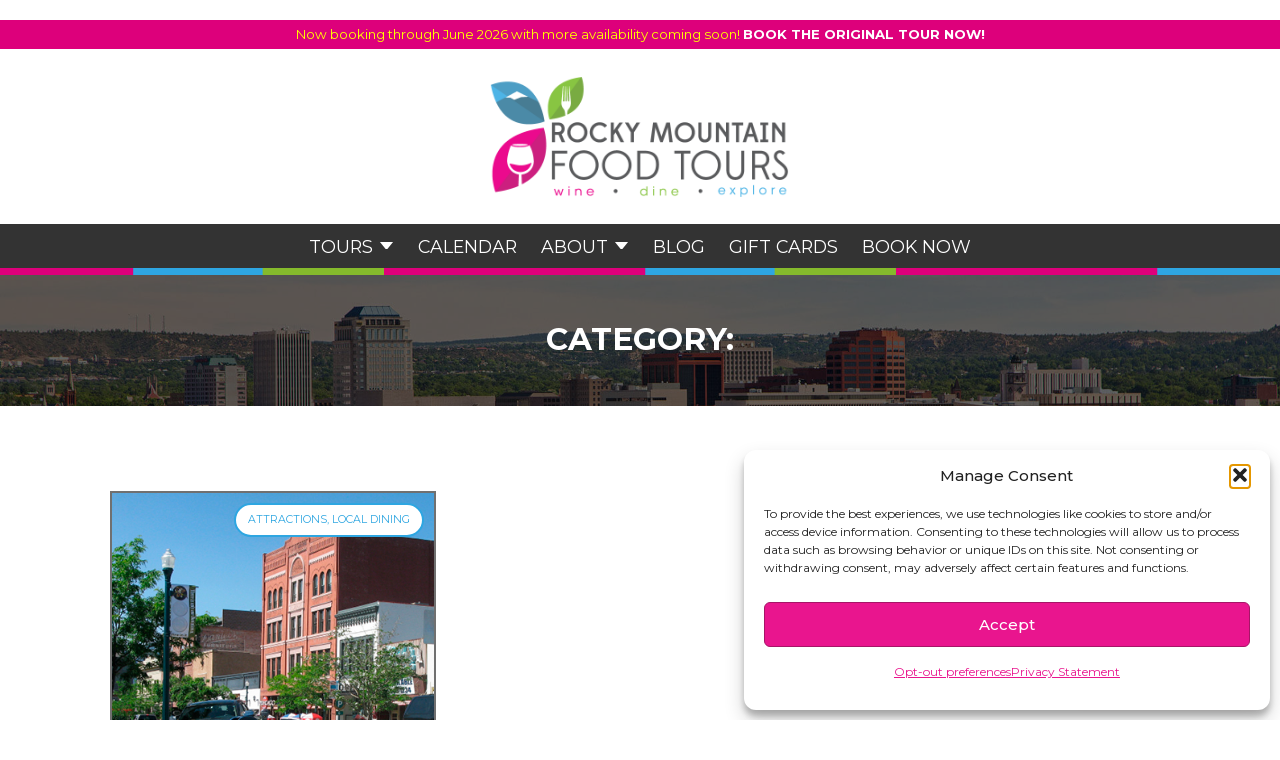

--- FILE ---
content_type: text/html; charset=UTF-8
request_url: https://www.rockymountainfoodtours.com/tag/university-of-colorado/
body_size: 16462
content:
<!DOCTYPE html>
<html lang="en-US" prefix="og: http://ogp.me/ns#">

<head>
	<meta charset="UTF-8">
	<link rel="profile" href="https://gmpg.org/xfn/11">
	<meta name='robots' content='index, follow, max-image-preview:large, max-snippet:-1, max-video-preview:-1' />
	<style>img:is([sizes="auto" i], [sizes^="auto," i]) { contain-intrinsic-size: 3000px 1500px }</style>
	<meta name="viewport" content="width=device-width, initial-scale=1">
	<!-- This site is optimized with the Yoast SEO Premium plugin v25.7 (Yoast SEO v25.7) - https://yoast.com/wordpress/plugins/seo/ -->
	<title>university of colorado Archives - Rocky Mountain Food Tours</title>
	<link rel="canonical" href="https://www.rockymountainfoodtours.com/tag/university-of-colorado/" />
	<meta property="og:locale" content="en_US" />
	<meta property="og:type" content="article" />
	<meta property="og:title" content="university of colorado Archives" />
	<meta property="og:url" content="https://www.rockymountainfoodtours.com/tag/university-of-colorado/" />
	<meta property="og:site_name" content="Rocky Mountain Food Tours" />
	<script type="application/ld+json" class="yoast-schema-graph">{"@context":"https://schema.org","@graph":[{"@type":"CollectionPage","@id":"https://www.rockymountainfoodtours.com/tag/university-of-colorado/","url":"https://www.rockymountainfoodtours.com/tag/university-of-colorado/","name":"university of colorado Archives - Rocky Mountain Food Tours","isPartOf":{"@id":"https://www.rockymountainfoodtours.com/#website"},"primaryImageOfPage":{"@id":"https://www.rockymountainfoodtours.com/tag/university-of-colorado/#primaryimage"},"image":{"@id":"https://www.rockymountainfoodtours.com/tag/university-of-colorado/#primaryimage"},"thumbnailUrl":"https://www.rockymountainfoodtours.com/wp-content/uploads/2018/08/moving-to-cos-featured-image.jpg","breadcrumb":{"@id":"https://www.rockymountainfoodtours.com/tag/university-of-colorado/#breadcrumb"},"inLanguage":"en-US"},{"@type":"ImageObject","inLanguage":"en-US","@id":"https://www.rockymountainfoodtours.com/tag/university-of-colorado/#primaryimage","url":"https://www.rockymountainfoodtours.com/wp-content/uploads/2018/08/moving-to-cos-featured-image.jpg","contentUrl":"https://www.rockymountainfoodtours.com/wp-content/uploads/2018/08/moving-to-cos-featured-image.jpg","width":400,"height":400},{"@type":"BreadcrumbList","@id":"https://www.rockymountainfoodtours.com/tag/university-of-colorado/#breadcrumb","itemListElement":[{"@type":"ListItem","position":1,"name":"Home","item":"https://www.rockymountainfoodtours.com/"},{"@type":"ListItem","position":2,"name":"university of colorado"}]},{"@type":"WebSite","@id":"https://www.rockymountainfoodtours.com/#website","url":"https://www.rockymountainfoodtours.com/","name":"Rocky Mountain Food Tours","description":"The Most Delicious Thing to Do in Colorado Springs","publisher":{"@id":"https://www.rockymountainfoodtours.com/#organization"},"potentialAction":[{"@type":"SearchAction","target":{"@type":"EntryPoint","urlTemplate":"https://www.rockymountainfoodtours.com/?s={search_term_string}"},"query-input":{"@type":"PropertyValueSpecification","valueRequired":true,"valueName":"search_term_string"}}],"inLanguage":"en-US"},{"@type":"Organization","@id":"https://www.rockymountainfoodtours.com/#organization","name":"Rocky Mountain Food Tours","url":"https://www.rockymountainfoodtours.com/","logo":{"@type":"ImageObject","inLanguage":"en-US","@id":"https://www.rockymountainfoodtours.com/#/schema/logo/image/","url":"https://i2.wp.com/www.rockymountainfoodtours.com/wp-content/uploads/2015/09/RMFT_LOGO-FINAL-COLOR.jpg?fit=1900%2C924&ssl=1","contentUrl":"https://i2.wp.com/www.rockymountainfoodtours.com/wp-content/uploads/2015/09/RMFT_LOGO-FINAL-COLOR.jpg?fit=1900%2C924&ssl=1","width":1900,"height":924,"caption":"Rocky Mountain Food Tours"},"image":{"@id":"https://www.rockymountainfoodtours.com/#/schema/logo/image/"},"sameAs":["http://www.facebook.com/rockymountainfoodtours","https://x.com/RMFoodTours","http://www.linkedin.com/company/colorado-springs-food-tours","https://www.pinterest.com/RMFoodTours/"]}]}</script>
	<!-- / Yoast SEO Premium plugin. -->


<link rel='dns-prefetch' href='//secure.gravatar.com' />
<link rel='dns-prefetch' href='//www.googletagmanager.com' />
<link rel='dns-prefetch' href='//stats.wp.com' />
<link rel='dns-prefetch' href='//fh-kit.com' />
<link rel='dns-prefetch' href='//v0.wordpress.com' />
<link href='https://fonts.gstatic.com' crossorigin rel='preconnect' />
<link href='https://fonts.googleapis.com' crossorigin rel='preconnect' />
<link rel="alternate" type="application/rss+xml" title="Rocky Mountain Food Tours &raquo; Feed" href="https://www.rockymountainfoodtours.com/feed/" />
<link rel="alternate" type="application/rss+xml" title="Rocky Mountain Food Tours &raquo; Comments Feed" href="https://www.rockymountainfoodtours.com/comments/feed/" />

<!-- WP Webmaster plugin by Crunchify.com --><script type="text/plain" data-service="google-analytics" data-category="statistics">
(function(i,s,o,g,r,a,m){i['GoogleAnalyticsObject']=r;i[r]=i[r]||function(){
  (i[r].q=i[r].q||[]).push(arguments)},i[r].l=1*new Date();a=s.createElement(o),
m=s.getElementsByTagName(o)[0];a.async=1;a.src=g;m.parentNode.insertBefore(a,m)
})(window,document,'script','//www.google-analytics.com/analytics.js','ga');
ga('create', 'UA-67425608-1', 'auto');
ga('send', 'pageview');
</script>
<!-- /WP Webmaster plugin -->

<link rel="alternate" type="application/rss+xml" title="Rocky Mountain Food Tours &raquo; university of colorado Tag Feed" href="https://www.rockymountainfoodtours.com/tag/university-of-colorado/feed/" />
<script>
window._wpemojiSettings = {"baseUrl":"https:\/\/s.w.org\/images\/core\/emoji\/16.0.1\/72x72\/","ext":".png","svgUrl":"https:\/\/s.w.org\/images\/core\/emoji\/16.0.1\/svg\/","svgExt":".svg","source":{"concatemoji":"https:\/\/www.rockymountainfoodtours.com\/wp-includes\/js\/wp-emoji-release.min.js?ver=6.8.3"}};
/*! This file is auto-generated */
!function(s,n){var o,i,e;function c(e){try{var t={supportTests:e,timestamp:(new Date).valueOf()};sessionStorage.setItem(o,JSON.stringify(t))}catch(e){}}function p(e,t,n){e.clearRect(0,0,e.canvas.width,e.canvas.height),e.fillText(t,0,0);var t=new Uint32Array(e.getImageData(0,0,e.canvas.width,e.canvas.height).data),a=(e.clearRect(0,0,e.canvas.width,e.canvas.height),e.fillText(n,0,0),new Uint32Array(e.getImageData(0,0,e.canvas.width,e.canvas.height).data));return t.every(function(e,t){return e===a[t]})}function u(e,t){e.clearRect(0,0,e.canvas.width,e.canvas.height),e.fillText(t,0,0);for(var n=e.getImageData(16,16,1,1),a=0;a<n.data.length;a++)if(0!==n.data[a])return!1;return!0}function f(e,t,n,a){switch(t){case"flag":return n(e,"\ud83c\udff3\ufe0f\u200d\u26a7\ufe0f","\ud83c\udff3\ufe0f\u200b\u26a7\ufe0f")?!1:!n(e,"\ud83c\udde8\ud83c\uddf6","\ud83c\udde8\u200b\ud83c\uddf6")&&!n(e,"\ud83c\udff4\udb40\udc67\udb40\udc62\udb40\udc65\udb40\udc6e\udb40\udc67\udb40\udc7f","\ud83c\udff4\u200b\udb40\udc67\u200b\udb40\udc62\u200b\udb40\udc65\u200b\udb40\udc6e\u200b\udb40\udc67\u200b\udb40\udc7f");case"emoji":return!a(e,"\ud83e\udedf")}return!1}function g(e,t,n,a){var r="undefined"!=typeof WorkerGlobalScope&&self instanceof WorkerGlobalScope?new OffscreenCanvas(300,150):s.createElement("canvas"),o=r.getContext("2d",{willReadFrequently:!0}),i=(o.textBaseline="top",o.font="600 32px Arial",{});return e.forEach(function(e){i[e]=t(o,e,n,a)}),i}function t(e){var t=s.createElement("script");t.src=e,t.defer=!0,s.head.appendChild(t)}"undefined"!=typeof Promise&&(o="wpEmojiSettingsSupports",i=["flag","emoji"],n.supports={everything:!0,everythingExceptFlag:!0},e=new Promise(function(e){s.addEventListener("DOMContentLoaded",e,{once:!0})}),new Promise(function(t){var n=function(){try{var e=JSON.parse(sessionStorage.getItem(o));if("object"==typeof e&&"number"==typeof e.timestamp&&(new Date).valueOf()<e.timestamp+604800&&"object"==typeof e.supportTests)return e.supportTests}catch(e){}return null}();if(!n){if("undefined"!=typeof Worker&&"undefined"!=typeof OffscreenCanvas&&"undefined"!=typeof URL&&URL.createObjectURL&&"undefined"!=typeof Blob)try{var e="postMessage("+g.toString()+"("+[JSON.stringify(i),f.toString(),p.toString(),u.toString()].join(",")+"));",a=new Blob([e],{type:"text/javascript"}),r=new Worker(URL.createObjectURL(a),{name:"wpTestEmojiSupports"});return void(r.onmessage=function(e){c(n=e.data),r.terminate(),t(n)})}catch(e){}c(n=g(i,f,p,u))}t(n)}).then(function(e){for(var t in e)n.supports[t]=e[t],n.supports.everything=n.supports.everything&&n.supports[t],"flag"!==t&&(n.supports.everythingExceptFlag=n.supports.everythingExceptFlag&&n.supports[t]);n.supports.everythingExceptFlag=n.supports.everythingExceptFlag&&!n.supports.flag,n.DOMReady=!1,n.readyCallback=function(){n.DOMReady=!0}}).then(function(){return e}).then(function(){var e;n.supports.everything||(n.readyCallback(),(e=n.source||{}).concatemoji?t(e.concatemoji):e.wpemoji&&e.twemoji&&(t(e.twemoji),t(e.wpemoji)))}))}((window,document),window._wpemojiSettings);
</script>
<link rel='stylesheet' id='generate-fonts-css' href='//fonts.googleapis.com/css?family=Open+Sans:300,300italic,regular,italic,600,600italic,700,700italic,800,800italic' media='all' />
<link rel='stylesheet' id='sbi_styles-css' href='https://www.rockymountainfoodtours.com/wp-content/plugins/instagram-feed/css/sbi-styles.min.css?ver=6.9.1' media='all' />
<style id='wp-emoji-styles-inline-css'>

	img.wp-smiley, img.emoji {
		display: inline !important;
		border: none !important;
		box-shadow: none !important;
		height: 1em !important;
		width: 1em !important;
		margin: 0 0.07em !important;
		vertical-align: -0.1em !important;
		background: none !important;
		padding: 0 !important;
	}
</style>
<link rel='stylesheet' id='wp-block-library-css' href='https://www.rockymountainfoodtours.com/wp-includes/css/dist/block-library/style.min.css?ver=6.8.3' media='all' />
<style id='classic-theme-styles-inline-css'>
/*! This file is auto-generated */
.wp-block-button__link{color:#fff;background-color:#32373c;border-radius:9999px;box-shadow:none;text-decoration:none;padding:calc(.667em + 2px) calc(1.333em + 2px);font-size:1.125em}.wp-block-file__button{background:#32373c;color:#fff;text-decoration:none}
</style>
<link rel='stylesheet' id='mediaelement-css' href='https://www.rockymountainfoodtours.com/wp-includes/js/mediaelement/mediaelementplayer-legacy.min.css?ver=4.2.17' media='all' />
<link rel='stylesheet' id='wp-mediaelement-css' href='https://www.rockymountainfoodtours.com/wp-includes/js/mediaelement/wp-mediaelement.min.css?ver=6.8.3' media='all' />
<style id='jetpack-sharing-buttons-style-inline-css'>
.jetpack-sharing-buttons__services-list{display:flex;flex-direction:row;flex-wrap:wrap;gap:0;list-style-type:none;margin:5px;padding:0}.jetpack-sharing-buttons__services-list.has-small-icon-size{font-size:12px}.jetpack-sharing-buttons__services-list.has-normal-icon-size{font-size:16px}.jetpack-sharing-buttons__services-list.has-large-icon-size{font-size:24px}.jetpack-sharing-buttons__services-list.has-huge-icon-size{font-size:36px}@media print{.jetpack-sharing-buttons__services-list{display:none!important}}.editor-styles-wrapper .wp-block-jetpack-sharing-buttons{gap:0;padding-inline-start:0}ul.jetpack-sharing-buttons__services-list.has-background{padding:1.25em 2.375em}
</style>
<style id='global-styles-inline-css'>
:root{--wp--preset--aspect-ratio--square: 1;--wp--preset--aspect-ratio--4-3: 4/3;--wp--preset--aspect-ratio--3-4: 3/4;--wp--preset--aspect-ratio--3-2: 3/2;--wp--preset--aspect-ratio--2-3: 2/3;--wp--preset--aspect-ratio--16-9: 16/9;--wp--preset--aspect-ratio--9-16: 9/16;--wp--preset--color--black: #000000;--wp--preset--color--cyan-bluish-gray: #abb8c3;--wp--preset--color--white: #ffffff;--wp--preset--color--pale-pink: #f78da7;--wp--preset--color--vivid-red: #cf2e2e;--wp--preset--color--luminous-vivid-orange: #ff6900;--wp--preset--color--luminous-vivid-amber: #fcb900;--wp--preset--color--light-green-cyan: #7bdcb5;--wp--preset--color--vivid-green-cyan: #00d084;--wp--preset--color--pale-cyan-blue: #8ed1fc;--wp--preset--color--vivid-cyan-blue: #0693e3;--wp--preset--color--vivid-purple: #9b51e0;--wp--preset--color--contrast: var(--contrast);--wp--preset--color--contrast-2: var(--contrast-2);--wp--preset--color--contrast-3: var(--contrast-3);--wp--preset--color--base: var(--base);--wp--preset--color--base-2: var(--base-2);--wp--preset--color--base-3: var(--base-3);--wp--preset--color--accent: var(--accent);--wp--preset--gradient--vivid-cyan-blue-to-vivid-purple: linear-gradient(135deg,rgba(6,147,227,1) 0%,rgb(155,81,224) 100%);--wp--preset--gradient--light-green-cyan-to-vivid-green-cyan: linear-gradient(135deg,rgb(122,220,180) 0%,rgb(0,208,130) 100%);--wp--preset--gradient--luminous-vivid-amber-to-luminous-vivid-orange: linear-gradient(135deg,rgba(252,185,0,1) 0%,rgba(255,105,0,1) 100%);--wp--preset--gradient--luminous-vivid-orange-to-vivid-red: linear-gradient(135deg,rgba(255,105,0,1) 0%,rgb(207,46,46) 100%);--wp--preset--gradient--very-light-gray-to-cyan-bluish-gray: linear-gradient(135deg,rgb(238,238,238) 0%,rgb(169,184,195) 100%);--wp--preset--gradient--cool-to-warm-spectrum: linear-gradient(135deg,rgb(74,234,220) 0%,rgb(151,120,209) 20%,rgb(207,42,186) 40%,rgb(238,44,130) 60%,rgb(251,105,98) 80%,rgb(254,248,76) 100%);--wp--preset--gradient--blush-light-purple: linear-gradient(135deg,rgb(255,206,236) 0%,rgb(152,150,240) 100%);--wp--preset--gradient--blush-bordeaux: linear-gradient(135deg,rgb(254,205,165) 0%,rgb(254,45,45) 50%,rgb(107,0,62) 100%);--wp--preset--gradient--luminous-dusk: linear-gradient(135deg,rgb(255,203,112) 0%,rgb(199,81,192) 50%,rgb(65,88,208) 100%);--wp--preset--gradient--pale-ocean: linear-gradient(135deg,rgb(255,245,203) 0%,rgb(182,227,212) 50%,rgb(51,167,181) 100%);--wp--preset--gradient--electric-grass: linear-gradient(135deg,rgb(202,248,128) 0%,rgb(113,206,126) 100%);--wp--preset--gradient--midnight: linear-gradient(135deg,rgb(2,3,129) 0%,rgb(40,116,252) 100%);--wp--preset--font-size--small: 13px;--wp--preset--font-size--medium: 20px;--wp--preset--font-size--large: 36px;--wp--preset--font-size--x-large: 42px;--wp--preset--spacing--20: 0.44rem;--wp--preset--spacing--30: 0.67rem;--wp--preset--spacing--40: 1rem;--wp--preset--spacing--50: 1.5rem;--wp--preset--spacing--60: 2.25rem;--wp--preset--spacing--70: 3.38rem;--wp--preset--spacing--80: 5.06rem;--wp--preset--shadow--natural: 6px 6px 9px rgba(0, 0, 0, 0.2);--wp--preset--shadow--deep: 12px 12px 50px rgba(0, 0, 0, 0.4);--wp--preset--shadow--sharp: 6px 6px 0px rgba(0, 0, 0, 0.2);--wp--preset--shadow--outlined: 6px 6px 0px -3px rgba(255, 255, 255, 1), 6px 6px rgba(0, 0, 0, 1);--wp--preset--shadow--crisp: 6px 6px 0px rgba(0, 0, 0, 1);}:where(.is-layout-flex){gap: 0.5em;}:where(.is-layout-grid){gap: 0.5em;}body .is-layout-flex{display: flex;}.is-layout-flex{flex-wrap: wrap;align-items: center;}.is-layout-flex > :is(*, div){margin: 0;}body .is-layout-grid{display: grid;}.is-layout-grid > :is(*, div){margin: 0;}:where(.wp-block-columns.is-layout-flex){gap: 2em;}:where(.wp-block-columns.is-layout-grid){gap: 2em;}:where(.wp-block-post-template.is-layout-flex){gap: 1.25em;}:where(.wp-block-post-template.is-layout-grid){gap: 1.25em;}.has-black-color{color: var(--wp--preset--color--black) !important;}.has-cyan-bluish-gray-color{color: var(--wp--preset--color--cyan-bluish-gray) !important;}.has-white-color{color: var(--wp--preset--color--white) !important;}.has-pale-pink-color{color: var(--wp--preset--color--pale-pink) !important;}.has-vivid-red-color{color: var(--wp--preset--color--vivid-red) !important;}.has-luminous-vivid-orange-color{color: var(--wp--preset--color--luminous-vivid-orange) !important;}.has-luminous-vivid-amber-color{color: var(--wp--preset--color--luminous-vivid-amber) !important;}.has-light-green-cyan-color{color: var(--wp--preset--color--light-green-cyan) !important;}.has-vivid-green-cyan-color{color: var(--wp--preset--color--vivid-green-cyan) !important;}.has-pale-cyan-blue-color{color: var(--wp--preset--color--pale-cyan-blue) !important;}.has-vivid-cyan-blue-color{color: var(--wp--preset--color--vivid-cyan-blue) !important;}.has-vivid-purple-color{color: var(--wp--preset--color--vivid-purple) !important;}.has-black-background-color{background-color: var(--wp--preset--color--black) !important;}.has-cyan-bluish-gray-background-color{background-color: var(--wp--preset--color--cyan-bluish-gray) !important;}.has-white-background-color{background-color: var(--wp--preset--color--white) !important;}.has-pale-pink-background-color{background-color: var(--wp--preset--color--pale-pink) !important;}.has-vivid-red-background-color{background-color: var(--wp--preset--color--vivid-red) !important;}.has-luminous-vivid-orange-background-color{background-color: var(--wp--preset--color--luminous-vivid-orange) !important;}.has-luminous-vivid-amber-background-color{background-color: var(--wp--preset--color--luminous-vivid-amber) !important;}.has-light-green-cyan-background-color{background-color: var(--wp--preset--color--light-green-cyan) !important;}.has-vivid-green-cyan-background-color{background-color: var(--wp--preset--color--vivid-green-cyan) !important;}.has-pale-cyan-blue-background-color{background-color: var(--wp--preset--color--pale-cyan-blue) !important;}.has-vivid-cyan-blue-background-color{background-color: var(--wp--preset--color--vivid-cyan-blue) !important;}.has-vivid-purple-background-color{background-color: var(--wp--preset--color--vivid-purple) !important;}.has-black-border-color{border-color: var(--wp--preset--color--black) !important;}.has-cyan-bluish-gray-border-color{border-color: var(--wp--preset--color--cyan-bluish-gray) !important;}.has-white-border-color{border-color: var(--wp--preset--color--white) !important;}.has-pale-pink-border-color{border-color: var(--wp--preset--color--pale-pink) !important;}.has-vivid-red-border-color{border-color: var(--wp--preset--color--vivid-red) !important;}.has-luminous-vivid-orange-border-color{border-color: var(--wp--preset--color--luminous-vivid-orange) !important;}.has-luminous-vivid-amber-border-color{border-color: var(--wp--preset--color--luminous-vivid-amber) !important;}.has-light-green-cyan-border-color{border-color: var(--wp--preset--color--light-green-cyan) !important;}.has-vivid-green-cyan-border-color{border-color: var(--wp--preset--color--vivid-green-cyan) !important;}.has-pale-cyan-blue-border-color{border-color: var(--wp--preset--color--pale-cyan-blue) !important;}.has-vivid-cyan-blue-border-color{border-color: var(--wp--preset--color--vivid-cyan-blue) !important;}.has-vivid-purple-border-color{border-color: var(--wp--preset--color--vivid-purple) !important;}.has-vivid-cyan-blue-to-vivid-purple-gradient-background{background: var(--wp--preset--gradient--vivid-cyan-blue-to-vivid-purple) !important;}.has-light-green-cyan-to-vivid-green-cyan-gradient-background{background: var(--wp--preset--gradient--light-green-cyan-to-vivid-green-cyan) !important;}.has-luminous-vivid-amber-to-luminous-vivid-orange-gradient-background{background: var(--wp--preset--gradient--luminous-vivid-amber-to-luminous-vivid-orange) !important;}.has-luminous-vivid-orange-to-vivid-red-gradient-background{background: var(--wp--preset--gradient--luminous-vivid-orange-to-vivid-red) !important;}.has-very-light-gray-to-cyan-bluish-gray-gradient-background{background: var(--wp--preset--gradient--very-light-gray-to-cyan-bluish-gray) !important;}.has-cool-to-warm-spectrum-gradient-background{background: var(--wp--preset--gradient--cool-to-warm-spectrum) !important;}.has-blush-light-purple-gradient-background{background: var(--wp--preset--gradient--blush-light-purple) !important;}.has-blush-bordeaux-gradient-background{background: var(--wp--preset--gradient--blush-bordeaux) !important;}.has-luminous-dusk-gradient-background{background: var(--wp--preset--gradient--luminous-dusk) !important;}.has-pale-ocean-gradient-background{background: var(--wp--preset--gradient--pale-ocean) !important;}.has-electric-grass-gradient-background{background: var(--wp--preset--gradient--electric-grass) !important;}.has-midnight-gradient-background{background: var(--wp--preset--gradient--midnight) !important;}.has-small-font-size{font-size: var(--wp--preset--font-size--small) !important;}.has-medium-font-size{font-size: var(--wp--preset--font-size--medium) !important;}.has-large-font-size{font-size: var(--wp--preset--font-size--large) !important;}.has-x-large-font-size{font-size: var(--wp--preset--font-size--x-large) !important;}
:where(.wp-block-post-template.is-layout-flex){gap: 1.25em;}:where(.wp-block-post-template.is-layout-grid){gap: 1.25em;}
:where(.wp-block-columns.is-layout-flex){gap: 2em;}:where(.wp-block-columns.is-layout-grid){gap: 2em;}
:root :where(.wp-block-pullquote){font-size: 1.5em;line-height: 1.6;}
</style>
<link rel='stylesheet' id='cpsh-shortcodes-css' href='https://www.rockymountainfoodtours.com/wp-content/plugins/column-shortcodes//assets/css/shortcodes.css?ver=1.0.1' media='all' />
<link rel='stylesheet' id='cmplz-general-css' href='https://www.rockymountainfoodtours.com/wp-content/plugins/complianz-gdpr/assets/css/cookieblocker.min.css?ver=1767152846' media='all' />
<link rel='stylesheet' id='generate-style-grid-css' href='https://www.rockymountainfoodtours.com/wp-content/themes/generatepress/assets/css/unsemantic-grid.min.css?ver=3.5.1' media='all' />
<link rel='stylesheet' id='generate-style-css' href='https://www.rockymountainfoodtours.com/wp-content/themes/generatepress/assets/css/style.min.css?ver=3.5.1' media='all' />
<link rel='stylesheet' id='generate-mobile-style-css' href='https://www.rockymountainfoodtours.com/wp-content/themes/generatepress/assets/css/mobile.min.css?ver=3.5.1' media='all' />
<link rel='stylesheet' id='generate-font-icons-css' href='https://www.rockymountainfoodtours.com/wp-content/themes/generatepress/assets/css/components/font-icons.min.css?ver=3.5.1' media='all' />
<link rel='stylesheet' id='font-awesome-css' href='https://www.rockymountainfoodtours.com/wp-content/themes/generatepress/assets/css/components/font-awesome.min.css?ver=4.7' media='all' />
<link rel='stylesheet' id='generate-child-css' href='https://www.rockymountainfoodtours.com/wp-content/themes/generatepress_child/style.css?ver=1766015560' media='all' />
<link rel='stylesheet' id='fh-buttons-css' href='https://fh-kit.com/buttons/v2/?red=ec008c&#038;pink=DD007B' media='all' />
<script src="https://www.rockymountainfoodtours.com/wp-includes/js/jquery/jquery.min.js?ver=3.7.1" id="jquery-core-js"></script>
<script src="https://www.rockymountainfoodtours.com/wp-includes/js/jquery/jquery-migrate.min.js?ver=3.4.1" id="jquery-migrate-js"></script>

<!-- Google tag (gtag.js) snippet added by Site Kit -->
<!-- Google Analytics snippet added by Site Kit -->
<script src="https://www.googletagmanager.com/gtag/js?id=GT-KVMK88X" id="google_gtagjs-js" async></script>
<script id="google_gtagjs-js-after">
window.dataLayer = window.dataLayer || [];function gtag(){dataLayer.push(arguments);}
gtag("set","linker",{"domains":["www.rockymountainfoodtours.com"]});
gtag("js", new Date());
gtag("set", "developer_id.dZTNiMT", true);
gtag("config", "GT-KVMK88X");
</script>
<link rel="https://api.w.org/" href="https://www.rockymountainfoodtours.com/wp-json/" /><link rel="alternate" title="JSON" type="application/json" href="https://www.rockymountainfoodtours.com/wp-json/wp/v2/tags/557" /><link rel="EditURI" type="application/rsd+xml" title="RSD" href="https://www.rockymountainfoodtours.com/xmlrpc.php?rsd" />
<meta name="generator" content="Site Kit by Google 1.159.0" /><meta property="og:title" name="og:title" content="university of colorado" />
<meta property="og:type" name="og:type" content="website" />
<meta property="og:image" name="og:image" content="https://www.rockymountainfoodtours.com/wp-content/uploads/2019/06/cropped-Favicon-192x192-1.png" />
<meta property="og:description" name="og:description" content="The Most Delicious Thing to Do in Colorado Springs" />
<meta property="og:locale" name="og:locale" content="en_US" />
<meta property="og:site_name" name="og:site_name" content="Rocky Mountain Food Tours" />
<meta property="twitter:card" name="twitter:card" content="summary" />
	<style>img#wpstats{display:none}</style>
					<style>.cmplz-hidden {
					display: none !important;
				}</style><link rel="icon" href="https://www.rockymountainfoodtours.com/wp-content/uploads/2019/06/cropped-Favicon-192x192-1-150x150.png" sizes="32x32" />
<link rel="icon" href="https://www.rockymountainfoodtours.com/wp-content/uploads/2019/06/cropped-Favicon-192x192-1.png" sizes="192x192" />
<link rel="apple-touch-icon" href="https://www.rockymountainfoodtours.com/wp-content/uploads/2019/06/cropped-Favicon-192x192-1.png" />
<meta name="msapplication-TileImage" content="https://www.rockymountainfoodtours.com/wp-content/uploads/2019/06/cropped-Favicon-192x192-1.png" />
		<style id="wp-custom-css">
			.calendar-small-day:not(.empty) {
	background-color: red !important;
}		</style>
			<script type="text/plain" data-service="pinterest" data-category="marketing"
		type="text/javascript"
		async defer
		data-cmplz-src="//assets.pinterest.com/js/pinit.js"></script>
	<script src="https://kit.fontawesome.com/51814eae39.js" crossorigin="anonymous"></script>
</head>
<span class="hideMe">
			

&lt;meta property=&quot;og:type&quot; content=&quot;article&quot;  />
	</span>

<body data-cmplz=1 class="archive tag tag-university-of-colorado tag-557 wp-embed-responsive wp-theme-generatepress wp-child-theme-generatepress_child right-sidebar nav-below-header separate-containers fluid-header active-footer-widgets-3 nav-aligned-left header-aligned-left dropdown-hover" itemtype="https://schema.org/Blog" itemscope>

			<div class="promo">
			<center><p><a href="https://fareharbor.com/embeds/book/rockymountainfoodtours/?full-items=yes" target="_blank" rel="noopener">Now booking through June 2026 with more availability coming soon! <strong>BOOK THE ORIGINAL TOUR NOW!</strong></a></p>
</center>
		</div>
	
						<section class="internalHeader">
  <div class="inner top">
    <div class="content-column one_third">
      <!-- <a href="tel://719-322-5731">719-322-5731</a> -->
    </div>
    <div class="content-column one_third">
      <a href="https://www.rockymountainfoodtours.com"><img src="https://www.rockymountainfoodtours.com/wp-content/uploads/2019/08/RMFT_LOGO-FINAL-COLOR.png" alt="Rocky Mountain Food Tours" title="Rocky Mountain Food Tours"></a>
    </div>
    <div class="content-column one_third">
      <!-- <a href="/contact-us/">Contact</a> -->
    </div>
    <div class="clearfix"></div>
  </div>
  <div class="navigation navChangeTrigger" id="nav">
    <div class="mobileMenu">
      MENU
    </div>
    <div class="navContainer">
      <div class="menu-main-menu-container"><ul id="menu-main-menu" class="menu"><li id="menu-item-6500" class="menu-item menu-item-type-custom menu-item-object-custom menu-item-has-children menu-item-6500"><a href="#">Tours</a>
<ul class="sub-menu">
	<li id="menu-item-6499" class="menu-item menu-item-type-post_type menu-item-object-tour menu-item-6499"><a href="https://www.rockymountainfoodtours.com/tour/original-colorado-springs-food-tour/">🍔 3-Hour Original Colorado Springs Food Tour</a></li>
	<li id="menu-item-6498" class="menu-item menu-item-type-post_type menu-item-object-tour menu-item-6498"><a href="https://www.rockymountainfoodtours.com/tour/springs_signature-cocktail-tour/">🍸 2.5-Hour Cocktails &#038; Canapés Walking Tour</a></li>
	<li id="menu-item-6497" class="menu-item menu-item-type-post_type menu-item-object-tour menu-item-6497"><a href="https://www.rockymountainfoodtours.com/tour/springs-craft-brewery-tour/">🍺 2.5-Hour Downtown Brewery &#038; Bites Tour</a></li>
	<li id="menu-item-11149" class="menu-item menu-item-type-post_type menu-item-object-tour menu-item-11149"><a href="https://www.rockymountainfoodtours.com/tour/1-hour-coffee-culture-art-walk/">🎨 1-Hour Coffee &#038; Culture Art Walk</a></li>
	<li id="menu-item-6496" class="menu-item menu-item-type-post_type menu-item-object-tour menu-item-6496"><a href="https://www.rockymountainfoodtours.com/tour/group-tours/">Group Tours</a></li>
</ul>
</li>
<li id="menu-item-10112" class="menu-item menu-item-type-post_type menu-item-object-page menu-item-10112"><a href="https://www.rockymountainfoodtours.com/tour-calendar/">Calendar</a></li>
<li id="menu-item-387" class="menu-item menu-item-type-custom menu-item-object-custom menu-item-has-children menu-item-387"><a href="#">About</a>
<ul class="sub-menu">
	<li id="menu-item-386" class="menu-item menu-item-type-post_type menu-item-object-page menu-item-386"><a href="https://www.rockymountainfoodtours.com/reviews/">Reviews</a></li>
	<li id="menu-item-186" class="menu-item menu-item-type-post_type menu-item-object-page menu-item-186"><a href="https://www.rockymountainfoodtours.com/our-team/">Our Team</a></li>
	<li id="menu-item-2933" class="menu-item menu-item-type-post_type menu-item-object-page menu-item-2933"><a href="https://www.rockymountainfoodtours.com/history/">History</a></li>
	<li id="menu-item-11919" class="menu-item menu-item-type-post_type menu-item-object-page menu-item-11919"><a href="https://www.rockymountainfoodtours.com/food-tour-leader-position/">Available Positions</a></li>
	<li id="menu-item-2957" class="menu-item menu-item-type-post_type menu-item-object-page menu-item-2957"><a href="https://www.rockymountainfoodtours.com/?page_id=2950">Become a Destination</a></li>
	<li id="menu-item-187" class="menu-item menu-item-type-post_type menu-item-object-page menu-item-187"><a href="https://www.rockymountainfoodtours.com/faq/">FAQ</a></li>
	<li id="menu-item-185" class="menu-item menu-item-type-post_type menu-item-object-page menu-item-185"><a href="https://www.rockymountainfoodtours.com/contact-us/">Contact Us</a></li>
</ul>
</li>
<li id="menu-item-812" class="menu-item menu-item-type-post_type menu-item-object-page menu-item-812"><a href="https://www.rockymountainfoodtours.com/blog/">Blog</a></li>
<li id="menu-item-5165" class="menu-item menu-item-type-custom menu-item-object-custom menu-item-5165"><a href="https://fareharbor.com/embeds/book/rockymountainfoodtours/items/103203/calendar/?flow=no">Gift Cards</a></li>
<li id="menu-item-11997" class="menu-item menu-item-type-custom menu-item-object-custom menu-item-11997"><a href="https://fareharbor.com/embeds/book/rockymountainfoodtours/?full-items=yes&#038;flow=86923">Book Now</a></li>
</ul></div>    </div>

  </div>    <section class="pageHeader" style="
    background: url('https://www.rockymountainfoodtours.com/wp-content/uploads/2019/08/colorado-springs-downtown-panorama.jpg')center center no-repeat;
    background-size: cover;
  ">
    <div class="overlay black"></div>

          <div class="inner">

                                          <h1>Category: </h1>
                        </div>
      </section>


</section>				<div id="page" class="hfeed site container">
		<div class="site-content">
			
<section class="primary">
	<div class="inner">
		<section class="recentPosts archive">
		<div class="content-column one_third">
    <div class="inner">


    <div class="imgWrap">
            <img class="aligncenter size-full" src="https://www.rockymountainfoodtours.com/wp-content/uploads/2018/08/moving-to-cos-featured-image.jpg" alt="" title="moving to cos | featured image" />
      <div class="category">
        <span class=tag>attractions</span><span class=tag>local dining</span>      </div>
    </div>
    <div class="contentWrap">
      <a href="https://www.rockymountainfoodtours.com/planning-moving-colorado-springs-expect/"><h4>Planning on moving to Colorado Springs? Here is what to expect!</h4></a>
      <span class="date">
        <i class="fa fa-calendar" aria-hidden="true"></i>
        September 5, 2018      </span>
      <span class="exWrap">
        <p>Welcome to Colorful Colorado Are you considering a move to settle in Colorado either by yourself or with your family? Well, if you are, you can rest assured that you will be relocating to a great place. Colorado Springs has plenty to offer you including a low cost of living, high quality of life, delicious &#8230; <a title="Planning on moving to Colorado Springs? Here is what to expect!" class="read-more" href="https://www.rockymountainfoodtours.com/planning-moving-colorado-springs-expect/" aria-label="Read more about Planning on moving to Colorado Springs? Here is what to expect!">Read more</a></p>
      </span>
      <a class="read-more" href="https://www.rockymountainfoodtours.com/planning-moving-colorado-springs-expect/">Read More</a>
    </div>
  </div>
</div>
<div class=clearfix></div>		<h3 class="pink">EXPLORE MORE TOPICS</h3>
<p class="my_term-archive"><a style="margin-bottom: 6px;" class="elementor-button-link terms elementor-button" href="https://www.rockymountainfoodtours.com/blog_category/attractions/" alt="View all post filed under attractions">attractions</a><a style="margin-bottom: 6px;" class="elementor-button-link terms elementor-button" href="https://www.rockymountainfoodtours.com/blog_category/editors-pick/" alt="View all post filed under editor&#039;s pick">editor's pick</a><a style="margin-bottom: 6px;" class="elementor-button-link terms elementor-button" href="https://www.rockymountainfoodtours.com/blog_category/events-holidays/" alt="View all post filed under events &amp; holidays">events &amp; holidays</a><a style="margin-bottom: 6px;" class="elementor-button-link terms elementor-button" href="https://www.rockymountainfoodtours.com/blog_category/gift-ideas/" alt="View all post filed under gift ideas">gift ideas</a><a style="margin-bottom: 6px;" class="elementor-button-link terms elementor-button" href="https://www.rockymountainfoodtours.com/blog_category/history/" alt="View all post filed under history">history</a><a style="margin-bottom: 6px;" class="elementor-button-link terms elementor-button" href="https://www.rockymountainfoodtours.com/blog_category/local-dining/" alt="View all post filed under local dining">local dining</a><a style="margin-bottom: 6px;" class="elementor-button-link terms elementor-button" href="https://www.rockymountainfoodtours.com/blog_category/tours-weve-taken/" alt="View all post filed under tours we&#039;ve taken">tours we've taken</a><a style="margin-bottom: 6px;" class="elementor-button-link terms elementor-button" href="https://www.rockymountainfoodtours.com/blog_category/travel/" alt="View all post filed under travel">travel</a></p><div class="clearfix"></div>
<div class="search">
  <h3>SEARCH POSTS</h3>
  <form method="get" class="search-form" action="https://www.rockymountainfoodtours.com/">
	<label>
		<span class="screen-reader-text">Search for:</span>
		<input type="search" class="search-field" placeholder="Search &hellip;" value="" name="s" title="Search for:">
	</label>
	<input type="submit" class="search-submit" value="Search"></form>
</div>
		</section>
	</div>
</section>

	












<section class="faq">
  <div class="inner">

      </div>
</section>

<div class="clearfix"></div>
<section class="quickTours">
	<div class="content-column one_fifth intro">
		<h2>DOWNTOWN <br> COLORADO SPRINGS</h2>
		<hr>
		<h3>CHECK OUT OUR TOURS!</h3>
		<a href="/tour-calendar/"><strong>View Calendar</strong></a>
	</div>



	<div class="content-column one_fifth" style="background: url('/wp-content/uploads/2015/08/RMFT-OGCSTour-155-IMG_6877-1920.jpg')center center no-repeat;">
		<div class="overlay" style="background: #85ba2c"></div>
		<a href="/tour/original-colorado-springs-food-tour/">
			<img class="tourIcon" src="/wp-content/uploads/2019/04/RMFT-Logos-_0002_CSTour-1.png" alt="The Original Colorado Springs Food Tour" title="The Original Colorado Springs Food Tour">
		</a>

	</div>



	<div class="content-column one_fifth" style="background: url('/wp-content/uploads/2019/02/RMFT-CocktailTour-81-IMG_6114-1920.jpg')center center no-repeat;">
		<div class="overlay" style="background: #d80085"></div>
		<a href="/tour/springs_signature-cocktail-tour/">
			<img class="tourIcon" src="/wp-content/uploads/2019/04/RMFT-Logos-_0003_Cocktails-1.png" alt="The Springs Signature Cocktail Tour" title="The Springs Signature Cocktail Tour">
		</a>

	</div>



	<div class="content-column one_fifth" style="background: url('/wp-content/uploads/2021/07/Brewery-Tour-6-scaled.jpg')center center no-repeat;">
		<div class="overlay" style="background: #2ea6e1"></div>
		<a href="/tour/springs-craft-brewery-tour/">
			<img class="tourIcon" src="/wp-content/uploads/2021/05/RMFTIcons-Craft-Brewery_White_2000sq-1.png" alt="The Springs Craft Brewery Tour" title="The Springs Craft Brewery Tour">
		</a>

	</div>



	<div class="content-column one_fifth" style="background: url('/wp-content/uploads/2019/02/service-featured.jpg')center center no-repeat;">
		<div class="overlay" style="background: #f2a100"></div>
		<a href="/tour/group-tours/">
			<img class="tourIcon" src="/wp-content/uploads/2019/04/RMFT-Logos-_0001_Group-tours-1.png" alt="Group Tours" title="Group Tours">
		</a>

	</div>

	<div class="clearfix"></div>
</section>
<div class="clearfix"></div>



	<img class="hidden" src="https://www.rockymountainfoodtours.com/wp-content/uploads/2018/09/moving-to-colorado-springs.png" title="Planning on moving to Colorado Springs? Here is what to expect!" alt="Planning on moving to Colorado Springs? Here is what to expect!" />
<div class="featuredImage">
					<!-- <img class="aligncenter" src="https://www.rockymountainfoodtours.com/wp-content/uploads/2018/08/moving-to-cos-featured-image.jpg" /> -->
	
</div>


</div><!-- #content -->
</div><!-- #page -->


<footer class="site-info">
	<div class="inner">
		<div class="content-column one_fourth contact tours">
			<h3>About Us</h3>
			<ul>
				<li>
					<a href="/our-team/">
						<span class="elementor-icon-list-text">Our Team</span>
					</a>
				</li>

				<li>
					<a href="/history/">
						<span class="elementor-icon-list-text">History</span>
					</a>
				</li>

				<li>
					<a href="/available-positions/">
						<span class="elementor-icon-list-text">Available Positions</span>
					</a>
				</li>
			</ul>
			<h3>Support</h3>
			<ul>

				<li>
					<a href="tel://719-322-5731">
						<span class="elementor-icon-list-text">719-322-5731</span>
					</a>
				</li>

				<li>
					<a href="/faq/">
						<span class="elementor-icon-list-text">FAQ</span>
					</a>
				</li>

				<li>
					<a href="/contact-us/">
						<span class="elementor-icon-list-text">Contact Us</span>
					</a>
				</li>
			</ul>


			<h3>Admin Hours</h3>

			<ul>
				<li>Monday-Friday 9am-4pm</li>
				<li>Saturday-Sunday 11am-2pm</li>
			</ul>


		</div>
		<div class="content-column one_fourth tours">
			<h3>Tours</h3>
<ul class="tours">
<li><a href="/tours/"><span class="elementor-icon-list-text">The Original Colorado Springs Food Tour</span></a></li>
<li><a href="https://www.rockymountainfoodtours.com/tour/springs_signature-cocktail-tour/">Cocktails &amp; Canapés Walking Tour</a></li>
<li><a href="https://www.rockymountainfoodtours.com/tour/springs-craft-brewery-tour/">Downtown Brewery &amp; Bites Tour</a></li>
<li><a href="https://www.rockymountainfoodtours.com/tour/1-hour-coffee-culture-art-walk/">Coffee &amp; Culture Art Walk</a><a href="/tours/"><br />
</a></li>
<li><a href="/tour/group-experiences/"><span class="elementor-icon-list-text">Group Tours </span><br />
</a></li>
<li><a href="https://fareharbor.com/embeds/book/rockymountainfoodtours/items/103203/calendar/?flow=no&amp;u=9b597b66-c510-44d2-8a63-cd1082a58ff2&amp;from-ssl=no"><span class="elementor-icon-list-text">Gift Cards</span><br />
</a></li>
</ul>
			<!-- <br>
			<a href="https://fareharbor.com/embeds/book/rockymountainfoodtours/items/103203/calendar/?flow=no&from-ssl=yes&ga4t=G-M3VG7PK6TT%2C__%3B&g4=yes&cp=no&csp=no&back=https%3A%2F%2Fwww.rockymountainfoodtours.com%2Ftour%2Fsprings-craft-brewery-tour%2F&language=en-us&ga=UA-67425608-1%2C1679181337.1759956805%3B&u=daa51cfc-2520-4370-ab29-716803bec969"><img src="https://www.rockymountainfoodtours.com/wp-content/uploads/2023/11/2025-Black-Friday-Teaser-4.gif" alt="Purchase a Gift Card" title="Purchase a Gift Card">
			</a> -->
		</div>
		<div class="content-column one_fourth">
			<a href="https://www.tripadvisor.com/Attraction_Review-g33364-d1788839-Reviews-Rocky_Mountain_Food_Tours-Colorado_Springs_El_Paso_County_Colorado.html" target="_blank"><img src="https://www.rockymountainfoodtours.com/wp-content/uploads/2025/10/Untitled-design-2.png" alt="Rocky Mountain Food Tours on Trip Advisor" title="Rocky Mountain Food Tours on Trip Advisor" style="max-width: 200px;"></a>


		</div>
		<div class="content-column one_fourth ">
			<a href="https://www.rockymountainfoodtours.com"><img class="footerLogo" src="https://www.rockymountainfoodtours.com/wp-content/uploads/2022/06/Footer-Logo-White.svg" alt="Rocky Mountain Food Tours" title="Rocky Mountain Food Tours"></a>
			<div class="social-icons-wrapper">
				<a class="icon social-icon social-icon-facebook" href="https://www.facebook.com/rockymountainfoodtours?fref=ts" target="_blank">
					<span class="screen-only">Facebook</span>
					<i class="fa fa-facebook"></i>
				</a>
				<a class="icon social-icon social-icon-twitter" href="https://twitter.com/RMFoodTours" target="_blank">
					<span class="screen-only">Twitter</span>
					<i class="fa fa-twitter"></i>
				</a>
				<a class="icon social-icon social-icon-tripadvisor" href="http://www.tripadvisor.com/Attraction_Review-g33364-d1788839-Reviews-Colorado_Springs_Food_Tours-Colorado_Springs_El_Paso_County_Colorado.html" target="_blank">
					<span class="screen-only">Tripadvisor</span>
					<i class="fak fa-tripadvisor"></i>
				</a>
				<a class="icon social-icon social-icon-instagram" href="https://www.instagram.com/rockymountainfoodtours/" target="_blank">
					<span class="screen-only">Instagram</span>
					<i class="fa fa-instagram"></i>
				</a>
				<a class="icon social-icon social-icon-pinterest" href="https://www.pinterest.com/RMFoodTours/" target="_blank">
					<span class="screen-only">Pinterest</span>
					<i class="fa fa-pinterest"></i>
				</a>
				<a class="icon social-icon social-icon-yelp" href="http://www.yelp.com/biz/colorado-springs-food-tours-colorado-springs" target="_blank">
					<span class="screen-only">Yelp</span>
					<i class="fa fa-yelp"></i>
				</a>


			</div>
			<center class="footerLinks">
				<div class="content-column one_half"><a href="/faq/what-is-your-privacy-policy/">PRIVACY POLICY</a></div>
				<div class="content-column one_half"><a href="/faq/do-you-offer-refunds">REFUND POLICY</a></div>
				<div class="clearfix"></div>
			</center>

			<p class="copyright">
				©2025 ROCKY MOUNTAIN FOOD TOURS			</p>





		</div>
		<div class="clearfix"></div>
	</div>
</footer>

<script src="https://unpkg.com/swiper@8/swiper-bundle.min.js"></script>
<script type="text/javascript">
	jQuery(function($) {

		$(document).ready(function() {
			console.log('hey');

			$browserHeight = $(window).height();
			$heroHeight = $('.homeHero');
			$videoHeight = $('#myVideo');
			console.log($browserHeight);
			// $heroHeight.css('height', $browserHeight);

			$mobileToggle = $('.mobileMenu');
			$navContainer = $('.navContainer');

			$mobileToggle.on('click', function() {
				console.log('menu clicked');
				$navContainer.slideToggle();
			});

			// When the user scrolls the page, execute myFunction
			window.onscroll = function() {
				myFunction()
			};

			// Get the navbar
			var navbar = document.getElementById("nav");

			// Get the offset position of the navbar
			// var sticky = navbar.offsetTop;

			// Add the sticky class to the navbar when you reach its scroll position. Remove "sticky" when you leave the scroll position
			function myFunction() {
				// if (window.pageYOffset >= sticky) {
				//   navbar.classList.add("sticky")
				// } else {
				//   navbar.classList.remove("sticky");
				// }
			}
			$tourContentHeight = $('.tourContent').height();
			$tourDescCol = $('.content-column.desc');
			$tourGalCol = $('.content-column.gallery');

			$(document).ready(function() {

				if (screen.width > 1024) {
					$tourDescCol.css('height', $tourContentHeight);
					$tourGalCol.css('height', $tourContentHeight);
				}
			});

			//Custom gallery
			$tourModal = $('.tourModal');
			$imgContainer = $('.imageContainer');
			$activeImage = $('.gallery-item a');
			$modalClose = $('.close');
			$activeImage.click(function() {
				$activeURL = $(this).attr('data-url');
				$imgContainer.css('background-image', 'url(' + $activeURL + ')');
				console.log($activeURL);

				$tourModal.toggleClass('open');
			});

			$imgContainer.click(function() {
				$tourModal.toggleClass('open');
			});

			// Show Cart Toggle button
			$showCartBtn = $('a.btn.showCart');
			$cartPanel = $('section.cart div.inner');
			$showCartBtn.on('click', function() {
				$cartPanel.toggleClass('active');
				$(this).hide();
			});

			// Select Options Text Change
			$selectOptBtn = $('a.button.product_type_simple');
			$selectOptBtn2 = $('a.button.product_type_variable');
			$(document).ready(function() {
				$('li.product').each(function() {
					$(this).find($selectOptBtn).text("View");
					$(this).find($selectOptBtn2).text("View");
				});
			});

			// Video Modal

			$videoModal = $('section.video-with-audio');
			$openVideoModal = $('div.modal-video--open');
			$closeVideoModal = $('span.close-modal');

			var site = "https://player.vimeo.com/video/239729769?h=9febfbff64";
			var nullSite = "";


			$openVideoModal.on('click', function() {
				$videoModal.addClass('active');
				document.getElementsByName('mainvideo')[0].src = site;
			});

			$closeVideoModal.on('click', function() {
				$videoModal.removeClass('active');
				document.getElementsByName('mainvideo')[0].src = nullSite;
			});

			$videoModal.on('click', function() {
				$videoModal.removeClass('active');
				document.getElementsByName('mainvideo')[0].src = nullSite;
			});


			// navTrigger - Add this class in your project (Elementor template or PHP template). When this element reaches the top of the page
			$navTrigger = $('.navChangeTrigger');
			$navHeight = 0;
			$(window).scroll(function() {
				inViewport();
			});

			$(window).resize(function() {
				inViewport();
			});

			$(document).ready(function() {

				setTimeout(function() {

					$navHeight = $('div.navigation').height();
					console.log($navHeight);
				}, 2000);

			});

			function inViewport() {
				$navTrigger.each(function() {
					var divPos = $(this).offset().top,
						topOfWindow = $(window).scrollTop();

					if (divPos < topOfWindow) {
						$("div.navigation").addClass('scroll-active');
						$("div.promo").addClass('scroll-active');
						$("div.promo.scroll-active").css('margin-top', $navHeight + 'px');
					}

					// if (divPos > topOfWindow) {
					// 	$("div.navigation").removeClass('scroll-active');
					// }
				});
			}

		});

		const swiper = new Swiper('.swiper', {
			// Optional parameters

			loop: true,

			spaceBetween: 96,

			// Navigation arrows
			navigation: {
				nextEl: '.swiper-button-next',
				prevEl: '.swiper-button-prev',
			},

			autoplay: {
				delay: 4000,
			},

		});

		const swiperSingle = new Swiper('.swiperSingle', {
			// Optional parameters

			loop: true,

			spaceBetween: 0,

			// Navigation arrows
			navigation: {
				nextEl: '.swiper-button-next',
				prevEl: '.swiper-button-prev',
			},

			autoplay: {
				delay: 4000,
			},

		});
		//Highliht Tip CLick to Revewal Tip
		$('.highlight-title svg').on('click', function(e) {
			e.stopPropagation();
			var $tip = $(this).closest('.highlight-title').siblings('.highlight-tip');
			$tip.toggleClass('active');
		});

	});
</script>

<script>
	document.getElementById('seeMoreBtn').addEventListener('click', function() {
		// Select all elements with class 'hidden' and reveal them
		const hiddenElements = document.querySelectorAll('.hidden');
		hiddenElements.forEach(function(el) {
			el.classList.remove('hidden');
		});
		// Optionally hide the button after revealing the elements
		this.style.display = 'none';
	});
</script>

<script type="speculationrules">
{"prefetch":[{"source":"document","where":{"and":[{"href_matches":"\/*"},{"not":{"href_matches":["\/wp-*.php","\/wp-admin\/*","\/wp-content\/uploads\/*","\/wp-content\/*","\/wp-content\/plugins\/*","\/wp-content\/themes\/generatepress_child\/*","\/wp-content\/themes\/generatepress\/*","\/*\\?(.+)"]}},{"not":{"selector_matches":"a[rel~=\"nofollow\"]"}},{"not":{"selector_matches":".no-prefetch, .no-prefetch a"}}]},"eagerness":"conservative"}]}
</script>
<script src="https://ajax.googleapis.com/ajax/libs/jquery/3.7.1/jquery.min.js"></script>
<script>
$(document).ready(function() {
  const currentUrl = window.location.href;

  const urlMap = {
    'https://www.rockymountainfoodtours.com/tour/original-colorado-springs-food-tour/': 'https://fareharbor.com/embeds/book/rockymountainfoodtours/items/102503/?full-items=yes&flow=86923',
    'https://www.rockymountainfoodtours.com/tour/springs_signature-cocktail-tour/': 'https://fareharbor.com/embeds/book/rockymountainfoodtours/items/148263/?full-items=yes&flow=86923',
    'https://www.rockymountainfoodtours.com/tour/springs-craft-brewery-tour/': 'https://fareharbor.com/embeds/book/rockymountainfoodtours/items/309390/?full-items=yes&flow=86923',
    'https://www.rockymountainfoodtours.com/tour/1-hour-coffee-culture-art-walk/': 'https://fareharbor.com/embeds/book/rockymountainfoodtours/items/455072/?full-items=yes&flow=86923'
  };

  const defaultHref = 'https://fareharbor.com/embeds/book/rockymountainfoodtours/?full-items=yes';

  const bookingHref = urlMap[currentUrl] || defaultHref;

  var p = parent.window.document;
  var fhFixedButton = p.createElement('a');
  fhFixedButton.href = bookingHref;
  fhFixedButton.className = 'fh-button-flat-red fh-fixed--bottom fh-icon--calendar-check';
  fhFixedButton.innerHTML = 'BOOK NOW';
  fhFixedButton.style = 'z-index: 10000 !important';
  fhFixedButton.id = 'fhFixedButton';
  p.body.appendChild(fhFixedButton);
});
</script>


<!-- Remove Floater from Select Pages -->
<script type="text/javascript">
jQuery(document).ready(function($){

/* Add url for each page you want the floater removed from here. Each Url should be in quotes and separated by a comma */

var pages = ["https://www.rockymountainfoodtours.com/your-ultimate-guide-to-e-bike-tours-and-rentals-in-manitou-springs/", "https://www.rockymountainfoodtours.com/contact-us/", "https://www.rockymountainfoodtours.com/group-tours/","https://www.rockymountainfoodtours.com/denver-graffiti-tour-in-rino/","https://www.rockymountainfoodtours.com/food-tours-in-dallas-texas/","https://www.rockymountainfoodtours.com/eat-through-downtown-austin-with-jason/","https://www.rockymountainfoodtours.com/adams-food-tour-in-los-angeles/","https://www.rockymountainfoodtours.com/tour/caroling-and-cocktails-tour-colorado-springs/","https://www.rockymountainfoodtours.com/tour/holiday-lights-bites-seasonal-tour/","https://www.rockymountainfoodtours.com/tour/jingle-bells-burgers-and-brews-tour/","https://www.rockymountainfoodtours.com/downtown-colorado-springs-holiday-event-guide/","https://www.rockymountainfoodtours.com/holly-jolly-at-iron-springs-chateau/","https://www.rockymountainfoodtours.com/ice-climbing-in-colorado/","https://www.rockymountainfoodtours.com/winter-horseback-riding-through-garden-of-the-gods/","https://www.rockymountainfoodtours.com/book-a-sunrise-hot-air-balloon-adventure-in-colorado-springs/","https://www.rockymountainfoodtours.com/ski-shuttles-from-colorado-springs/","https://www.rockymountainfoodtours.com/pagosa-springs-romantic-horse-drawn-sleigh-and-wagon-rides/"];

pages.find((page, i) => {
if(window.location.href == page ){

console.log('this ran');
$('.fh-fixed--bottom').remove();
}
});
});
</script>

<!-- Consent Management powered by Complianz | GDPR/CCPA Cookie Consent https://wordpress.org/plugins/complianz-gdpr -->
<div id="cmplz-cookiebanner-container"><div class="cmplz-cookiebanner cmplz-hidden banner-1 banner-a optout cmplz-bottom-right cmplz-categories-type-view-preferences" aria-modal="true" data-nosnippet="true" role="dialog" aria-live="polite" aria-labelledby="cmplz-header-1-optout" aria-describedby="cmplz-message-1-optout">
	<div class="cmplz-header">
		<div class="cmplz-logo"></div>
		<div class="cmplz-title" id="cmplz-header-1-optout">Manage Consent</div>
		<div class="cmplz-close" tabindex="0" role="button" aria-label="Close dialog">
			<svg aria-hidden="true" focusable="false" data-prefix="fas" data-icon="times" class="svg-inline--fa fa-times fa-w-11" role="img" xmlns="http://www.w3.org/2000/svg" viewBox="0 0 352 512"><path fill="currentColor" d="M242.72 256l100.07-100.07c12.28-12.28 12.28-32.19 0-44.48l-22.24-22.24c-12.28-12.28-32.19-12.28-44.48 0L176 189.28 75.93 89.21c-12.28-12.28-32.19-12.28-44.48 0L9.21 111.45c-12.28 12.28-12.28 32.19 0 44.48L109.28 256 9.21 356.07c-12.28 12.28-12.28 32.19 0 44.48l22.24 22.24c12.28 12.28 32.2 12.28 44.48 0L176 322.72l100.07 100.07c12.28 12.28 32.2 12.28 44.48 0l22.24-22.24c12.28-12.28 12.28-32.19 0-44.48L242.72 256z"></path></svg>
		</div>
	</div>

	<div class="cmplz-divider cmplz-divider-header"></div>
	<div class="cmplz-body">
		<div class="cmplz-message" id="cmplz-message-1-optout">To provide the best experiences, we use technologies like cookies to store and/or access device information. Consenting to these technologies will allow us to process data such as browsing behavior or unique IDs on this site. Not consenting or withdrawing consent, may adversely affect certain features and functions.</div>
		<!-- categories start -->
		<div class="cmplz-categories">
			<details class="cmplz-category cmplz-functional" >
				<summary>
						<span class="cmplz-category-header">
							<span class="cmplz-category-title">Functional</span>
							<span class='cmplz-always-active'>
								<span class="cmplz-banner-checkbox">
									<input type="checkbox"
										   id="cmplz-functional-optout"
										   data-category="cmplz_functional"
										   class="cmplz-consent-checkbox cmplz-functional"
										   size="40"
										   value="1"/>
									<label class="cmplz-label" for="cmplz-functional-optout"><span class="screen-reader-text">Functional</span></label>
								</span>
								Always active							</span>
							<span class="cmplz-icon cmplz-open">
								<svg xmlns="http://www.w3.org/2000/svg" viewBox="0 0 448 512"  height="18" ><path d="M224 416c-8.188 0-16.38-3.125-22.62-9.375l-192-192c-12.5-12.5-12.5-32.75 0-45.25s32.75-12.5 45.25 0L224 338.8l169.4-169.4c12.5-12.5 32.75-12.5 45.25 0s12.5 32.75 0 45.25l-192 192C240.4 412.9 232.2 416 224 416z"/></svg>
							</span>
						</span>
				</summary>
				<div class="cmplz-description">
					<span class="cmplz-description-functional">The technical storage or access is strictly necessary for the legitimate purpose of enabling the use of a specific service explicitly requested by the subscriber or user, or for the sole purpose of carrying out the transmission of a communication over an electronic communications network.</span>
				</div>
			</details>

			<details class="cmplz-category cmplz-preferences" >
				<summary>
						<span class="cmplz-category-header">
							<span class="cmplz-category-title">Preferences</span>
							<span class="cmplz-banner-checkbox">
								<input type="checkbox"
									   id="cmplz-preferences-optout"
									   data-category="cmplz_preferences"
									   class="cmplz-consent-checkbox cmplz-preferences"
									   size="40"
									   value="1"/>
								<label class="cmplz-label" for="cmplz-preferences-optout"><span class="screen-reader-text">Preferences</span></label>
							</span>
							<span class="cmplz-icon cmplz-open">
								<svg xmlns="http://www.w3.org/2000/svg" viewBox="0 0 448 512"  height="18" ><path d="M224 416c-8.188 0-16.38-3.125-22.62-9.375l-192-192c-12.5-12.5-12.5-32.75 0-45.25s32.75-12.5 45.25 0L224 338.8l169.4-169.4c12.5-12.5 32.75-12.5 45.25 0s12.5 32.75 0 45.25l-192 192C240.4 412.9 232.2 416 224 416z"/></svg>
							</span>
						</span>
				</summary>
				<div class="cmplz-description">
					<span class="cmplz-description-preferences">The technical storage or access is necessary for the legitimate purpose of storing preferences that are not requested by the subscriber or user.</span>
				</div>
			</details>

			<details class="cmplz-category cmplz-statistics" >
				<summary>
						<span class="cmplz-category-header">
							<span class="cmplz-category-title">Statistics</span>
							<span class="cmplz-banner-checkbox">
								<input type="checkbox"
									   id="cmplz-statistics-optout"
									   data-category="cmplz_statistics"
									   class="cmplz-consent-checkbox cmplz-statistics"
									   size="40"
									   value="1"/>
								<label class="cmplz-label" for="cmplz-statistics-optout"><span class="screen-reader-text">Statistics</span></label>
							</span>
							<span class="cmplz-icon cmplz-open">
								<svg xmlns="http://www.w3.org/2000/svg" viewBox="0 0 448 512"  height="18" ><path d="M224 416c-8.188 0-16.38-3.125-22.62-9.375l-192-192c-12.5-12.5-12.5-32.75 0-45.25s32.75-12.5 45.25 0L224 338.8l169.4-169.4c12.5-12.5 32.75-12.5 45.25 0s12.5 32.75 0 45.25l-192 192C240.4 412.9 232.2 416 224 416z"/></svg>
							</span>
						</span>
				</summary>
				<div class="cmplz-description">
					<span class="cmplz-description-statistics">The technical storage or access that is used exclusively for statistical purposes.</span>
					<span class="cmplz-description-statistics-anonymous">The technical storage or access that is used exclusively for anonymous statistical purposes. Without a subpoena, voluntary compliance on the part of your Internet Service Provider, or additional records from a third party, information stored or retrieved for this purpose alone cannot usually be used to identify you.</span>
				</div>
			</details>
			<details class="cmplz-category cmplz-marketing" >
				<summary>
						<span class="cmplz-category-header">
							<span class="cmplz-category-title">Marketing</span>
							<span class="cmplz-banner-checkbox">
								<input type="checkbox"
									   id="cmplz-marketing-optout"
									   data-category="cmplz_marketing"
									   class="cmplz-consent-checkbox cmplz-marketing"
									   size="40"
									   value="1"/>
								<label class="cmplz-label" for="cmplz-marketing-optout"><span class="screen-reader-text">Marketing</span></label>
							</span>
							<span class="cmplz-icon cmplz-open">
								<svg xmlns="http://www.w3.org/2000/svg" viewBox="0 0 448 512"  height="18" ><path d="M224 416c-8.188 0-16.38-3.125-22.62-9.375l-192-192c-12.5-12.5-12.5-32.75 0-45.25s32.75-12.5 45.25 0L224 338.8l169.4-169.4c12.5-12.5 32.75-12.5 45.25 0s12.5 32.75 0 45.25l-192 192C240.4 412.9 232.2 416 224 416z"/></svg>
							</span>
						</span>
				</summary>
				<div class="cmplz-description">
					<span class="cmplz-description-marketing">The technical storage or access is required to create user profiles to send advertising, or to track the user on a website or across several websites for similar marketing purposes.</span>
				</div>
			</details>
		</div><!-- categories end -->
			</div>

	<div class="cmplz-links cmplz-information">
		<ul>
			<li><a class="cmplz-link cmplz-manage-options cookie-statement" href="#" data-relative_url="#cmplz-manage-consent-container">Manage options</a></li>
			<li><a class="cmplz-link cmplz-manage-third-parties cookie-statement" href="#" data-relative_url="#cmplz-cookies-overview">Manage services</a></li>
			<li><a class="cmplz-link cmplz-manage-vendors tcf cookie-statement" href="#" data-relative_url="#cmplz-tcf-wrapper">Manage {vendor_count} vendors</a></li>
			<li><a class="cmplz-link cmplz-external cmplz-read-more-purposes tcf" target="_blank" rel="noopener noreferrer nofollow" href="https://cookiedatabase.org/tcf/purposes/" aria-label="Read more about TCF purposes on Cookie Database">Read more about these purposes</a></li>
		</ul>
			</div>

	<div class="cmplz-divider cmplz-footer"></div>

	<div class="cmplz-buttons">
		<button class="cmplz-btn cmplz-accept">Accept</button>
		<button class="cmplz-btn cmplz-deny">Deny</button>
		<button class="cmplz-btn cmplz-view-preferences">View preferences</button>
		<button class="cmplz-btn cmplz-save-preferences">Save preferences</button>
		<a class="cmplz-btn cmplz-manage-options tcf cookie-statement" href="#" data-relative_url="#cmplz-manage-consent-container">View preferences</a>
			</div>

	
	<div class="cmplz-documents cmplz-links">
		<ul>
			<li><a class="cmplz-link cookie-statement" href="#" data-relative_url="">{title}</a></li>
			<li><a class="cmplz-link privacy-statement" href="#" data-relative_url="">{title}</a></li>
			<li><a class="cmplz-link impressum" href="#" data-relative_url="">{title}</a></li>
		</ul>
			</div>
</div>
</div>
					<div id="cmplz-manage-consent" data-nosnippet="true"><button class="cmplz-btn cmplz-hidden cmplz-manage-consent manage-consent-1">Manage consent</button>

</div><script id="generate-a11y">!function(){"use strict";if("querySelector"in document&&"addEventListener"in window){var e=document.body;e.addEventListener("mousedown",function(){e.classList.add("using-mouse")}),e.addEventListener("keydown",function(){e.classList.remove("using-mouse")})}}();</script><!-- FareHarbor plugin activated --><script src="https://fareharbor.com/embeds/api/v1/?autolightframe=yes"></script><!-- Instagram Feed JS -->
<script type="text/javascript">
var sbiajaxurl = "https://www.rockymountainfoodtours.com/wp-admin/admin-ajax.php";
</script>
<script id="qppr_frontend_scripts-js-extra">
var qpprFrontData = {"linkData":{"https:\/\/www.rockymountainfoodtours.com\/gift-certificates\/":[1,0,""],"https:\/\/www.rockymountainfoodtours.com\/tour\/group-tours\/":[0,0,""]},"siteURL":"https:\/\/www.rockymountainfoodtours.com","siteURLq":"https:\/\/www.rockymountainfoodtours.com"};
</script>
<script src="https://www.rockymountainfoodtours.com/wp-content/plugins/quick-pagepost-redirect-plugin/js/qppr_frontend_script.min.js?ver=5.2.4" id="qppr_frontend_scripts-js"></script>
<!--[if lte IE 11]>
<script src="https://www.rockymountainfoodtours.com/wp-content/themes/generatepress/assets/js/classList.min.js?ver=3.5.1" id="generate-classlist-js"></script>
<![endif]-->
<script id="generate-menu-js-extra">
var generatepressMenu = {"toggleOpenedSubMenus":"1","openSubMenuLabel":"Open Sub-Menu","closeSubMenuLabel":"Close Sub-Menu"};
</script>
<script src="https://www.rockymountainfoodtours.com/wp-content/themes/generatepress/assets/js/menu.min.js?ver=3.5.1" id="generate-menu-js"></script>
<script id="jetpack-stats-js-before">
_stq = window._stq || [];
_stq.push([ "view", JSON.parse("{\"v\":\"ext\",\"blog\":\"161193157\",\"post\":\"0\",\"tz\":\"-7\",\"srv\":\"www.rockymountainfoodtours.com\",\"arch_tag\":\"university-of-colorado\",\"arch_results\":\"1\",\"j\":\"1:14.9.1\"}") ]);
_stq.push([ "clickTrackerInit", "161193157", "0" ]);
</script>
<script type="text/plain" data-service="jetpack-statistics" data-category="statistics" data-cmplz-src="https://stats.wp.com/e-202604.js" id="jetpack-stats-js" defer data-wp-strategy="defer"></script>
<script id="cmplz-cookiebanner-js-extra">
var complianz = {"prefix":"cmplz_","user_banner_id":"1","set_cookies":[],"block_ajax_content":"","banner_version":"16","version":"7.4.4.2","store_consent":"","do_not_track_enabled":"","consenttype":"optout","region":"us","geoip":"","dismiss_timeout":"","disable_cookiebanner":"","soft_cookiewall":"","dismiss_on_scroll":"","cookie_expiry":"365","url":"https:\/\/www.rockymountainfoodtours.com\/wp-json\/complianz\/v1\/","locale":"lang=en&locale=en_US","set_cookies_on_root":"","cookie_domain":"","current_policy_id":"28","cookie_path":"\/","categories":{"statistics":"statistics","marketing":"marketing"},"tcf_active":"","placeholdertext":"Click to accept {category} cookies and enable this content","css_file":"https:\/\/www.rockymountainfoodtours.com\/wp-content\/uploads\/complianz\/css\/banner-{banner_id}-{type}.css?v=16","page_links":{"us":{"cookie-statement":{"title":"Opt-out preferences","url":"https:\/\/www.rockymountainfoodtours.com\/opt-out-preferences\/"},"privacy-statement":{"title":"Privacy Statement","url":"https:\/\/www.rockymountainfoodtours.com\/faq\/what-is-your-privacy-policy\/"}}},"tm_categories":"","forceEnableStats":"","preview":"","clean_cookies":"","aria_label":"Click to accept {category} cookies and enable this content"};
</script>
<script defer src="https://www.rockymountainfoodtours.com/wp-content/plugins/complianz-gdpr/cookiebanner/js/complianz.min.js?ver=1767152846" id="cmplz-cookiebanner-js"></script>
<script id="cmplz-cookiebanner-js-after">
	let cmplzBlockedContent = document.querySelector('.cmplz-blocked-content-notice');
	if ( cmplzBlockedContent) {
	        cmplzBlockedContent.addEventListener('click', function(event) {
            event.stopPropagation();
        });
	}
</script>

<script>(function(){function c(){var b=a.contentDocument||a.contentWindow.document;if(b){var d=b.createElement('script');d.innerHTML="window.__CF$cv$params={r:'9c2f4cdfcd9ab36e',t:'MTc2OTI1NTI5MS4wMDAwMDA='};var a=document.createElement('script');a.nonce='';a.src='/cdn-cgi/challenge-platform/scripts/jsd/main.js';document.getElementsByTagName('head')[0].appendChild(a);";b.getElementsByTagName('head')[0].appendChild(d)}}if(document.body){var a=document.createElement('iframe');a.height=1;a.width=1;a.style.position='absolute';a.style.top=0;a.style.left=0;a.style.border='none';a.style.visibility='hidden';document.body.appendChild(a);if('loading'!==document.readyState)c();else if(window.addEventListener)document.addEventListener('DOMContentLoaded',c);else{var e=document.onreadystatechange||function(){};document.onreadystatechange=function(b){e(b);'loading'!==document.readyState&&(document.onreadystatechange=e,c())}}}})();</script></body>

</html>

--- FILE ---
content_type: text/css
request_url: https://www.rockymountainfoodtours.com/wp-content/themes/generatepress_child/style.css?ver=1766015560
body_size: 17925
content:
/*
 Theme Name:   GeneratePress Child
 Theme URI:    https://generatepress.com
 Description:  Default GeneratePress child theme
 Author:       Tom Usborne
 Author URI:   https://tomusborne.com
 Template:     generatepress
 Version:      0.1
*/
@import url("https://fonts.googleapis.com/css2?family=Montserrat:ital,wght@0,100;0,200;0,300;0,400;0,500;0,600;0,700;0,800;0,900;1,100;1,200;1,300;1,400;1,500;1,600;1,700;1,800;1,900&display=swap");
/**
 * Swiper 8.2.4
 * Most modern mobile touch slider and framework with hardware accelerated transitions
 * https://swiperjs.com
 *
 * Copyright 2014-2022 Vladimir Kharlampidi
 *
 * Released under the MIT License
 *
 * Released on: June 13, 2022
 */
@font-face {
  font-family: swiper-icons;
  src: url("data:application/font-woff;charset=utf-8;base64, [base64]//wADZ2x5ZgAAAywAAADMAAAD2MHtryVoZWFkAAABbAAAADAAAAA2E2+eoWhoZWEAAAGcAAAAHwAAACQC9gDzaG10eAAAAigAAAAZAAAArgJkABFsb2NhAAAC0AAAAFoAAABaFQAUGG1heHAAAAG8AAAAHwAAACAAcABAbmFtZQAAA/gAAAE5AAACXvFdBwlwb3N0AAAFNAAAAGIAAACE5s74hXjaY2BkYGAAYpf5Hu/j+W2+MnAzMYDAzaX6QjD6/4//Bxj5GA8AuRwMYGkAPywL13jaY2BkYGA88P8Agx4j+/8fQDYfA1AEBWgDAIB2BOoAeNpjYGRgYNBh4GdgYgABEMnIABJzYNADCQAACWgAsQB42mNgYfzCOIGBlYGB0YcxjYGBwR1Kf2WQZGhhYGBiYGVmgAFGBiQQkOaawtDAoMBQxXjg/wEGPcYDDA4wNUA2CCgwsAAAO4EL6gAAeNpj2M0gyAACqxgGNWBkZ2D4/wMA+xkDdgAAAHjaY2BgYGaAYBkGRgYQiAHyGMF8FgYHIM3DwMHABGQrMOgyWDLEM1T9/w8UBfEMgLzE////P/5//f/V/xv+r4eaAAeMbAxwIUYmIMHEgKYAYjUcsDAwsLKxc3BycfPw8jEQA/[base64]/uznmfPFBNODM2K7MTQ45YEAZqGP81AmGGcF3iPqOop0r1SPTaTbVkfUe4HXj97wYE+yNwWYxwWu4v1ugWHgo3S1XdZEVqWM7ET0cfnLGxWfkgR42o2PvWrDMBSFj/IHLaF0zKjRgdiVMwScNRAoWUoH78Y2icB/yIY09An6AH2Bdu/UB+yxopYshQiEvnvu0dURgDt8QeC8PDw7Fpji3fEA4z/PEJ6YOB5hKh4dj3EvXhxPqH/SKUY3rJ7srZ4FZnh1PMAtPhwP6fl2PMJMPDgeQ4rY8YT6Gzao0eAEA409DuggmTnFnOcSCiEiLMgxCiTI6Cq5DZUd3Qmp10vO0LaLTd2cjN4fOumlc7lUYbSQcZFkutRG7g6JKZKy0RmdLY680CDnEJ+UMkpFFe1RN7nxdVpXrC4aTtnaurOnYercZg2YVmLN/d/gczfEimrE/fs/bOuq29Zmn8tloORaXgZgGa78yO9/cnXm2BpaGvq25Dv9S4E9+5SIc9PqupJKhYFSSl47+Qcr1mYNAAAAeNptw0cKwkAAAMDZJA8Q7OUJvkLsPfZ6zFVERPy8qHh2YER+3i/BP83vIBLLySsoKimrqKqpa2hp6+jq6RsYGhmbmJqZSy0sraxtbO3sHRydnEMU4uR6yx7JJXveP7WrDycAAAAAAAH//wACeNpjYGRgYOABYhkgZgJCZgZNBkYGLQZtIJsFLMYAAAw3ALgAeNolizEKgDAQBCchRbC2sFER0YD6qVQiBCv/H9ezGI6Z5XBAw8CBK/m5iQQVauVbXLnOrMZv2oLdKFa8Pjuru2hJzGabmOSLzNMzvutpB3N42mNgZGBg4GKQYzBhYMxJLMlj4GBgAYow/P/PAJJhLM6sSoWKfWCAAwDAjgbRAAB42mNgYGBkAIIbCZo5IPrmUn0hGA0AO8EFTQAA");
  font-weight: 400;
  font-style: normal;
}
:root {
  --swiper-theme-color:#007aff;
}

.swiper {
  margin-left: auto;
  margin-right: auto;
  position: relative;
  overflow: hidden;
  list-style: none;
  padding: 0;
  z-index: 1;
}

.swiper-vertical > .swiper-wrapper {
  flex-direction: column;
}

.swiper-wrapper {
  position: relative;
  width: 100%;
  height: 100%;
  z-index: 1;
  display: flex;
  transition-property: transform;
  box-sizing: content-box;
}

.swiper-android .swiper-slide, .swiper-wrapper {
  transform: translate3d(0px, 0, 0);
}

.swiper-pointer-events {
  touch-action: pan-y;
}

.swiper-pointer-events.swiper-vertical {
  touch-action: pan-x;
}

.swiper-slide {
  flex-shrink: 0;
  width: 100%;
  height: 100%;
  position: relative;
  transition-property: transform;
}

.swiper-slide-invisible-blank {
  visibility: hidden;
}

.swiper-autoheight, .swiper-autoheight .swiper-slide {
  height: auto;
}

.swiper-autoheight .swiper-wrapper {
  align-items: flex-start;
  transition-property: transform, height;
}

.swiper-backface-hidden .swiper-slide {
  transform: translateZ(0);
  backface-visibility: hidden;
}

.swiper-3d, .swiper-3d.swiper-css-mode .swiper-wrapper {
  perspective: 1200px;
}

.swiper-3d .swiper-cube-shadow, .swiper-3d .swiper-slide, .swiper-3d .swiper-slide-shadow, .swiper-3d .swiper-slide-shadow-bottom, .swiper-3d .swiper-slide-shadow-left, .swiper-3d .swiper-slide-shadow-right, .swiper-3d .swiper-slide-shadow-top, .swiper-3d .swiper-wrapper {
  transform-style: preserve-3d;
}

.swiper-3d .swiper-slide-shadow, .swiper-3d .swiper-slide-shadow-bottom, .swiper-3d .swiper-slide-shadow-left, .swiper-3d .swiper-slide-shadow-right, .swiper-3d .swiper-slide-shadow-top {
  position: absolute;
  left: 0;
  top: 0;
  width: 100%;
  height: 100%;
  pointer-events: none;
  z-index: 10;
}

.swiper-3d .swiper-slide-shadow {
  background: rgba(0, 0, 0, 0.15);
}

.swiper-3d .swiper-slide-shadow-left {
  background-image: linear-gradient(to left, rgba(0, 0, 0, 0.5), rgba(0, 0, 0, 0));
}

.swiper-3d .swiper-slide-shadow-right {
  background-image: linear-gradient(to right, rgba(0, 0, 0, 0.5), rgba(0, 0, 0, 0));
}

.swiper-3d .swiper-slide-shadow-top {
  background-image: linear-gradient(to top, rgba(0, 0, 0, 0.5), rgba(0, 0, 0, 0));
}

.swiper-3d .swiper-slide-shadow-bottom {
  background-image: linear-gradient(to bottom, rgba(0, 0, 0, 0.5), rgba(0, 0, 0, 0));
}

.swiper-css-mode > .swiper-wrapper {
  overflow: auto;
  scrollbar-width: none;
  -ms-overflow-style: none;
}

.swiper-css-mode > .swiper-wrapper::-webkit-scrollbar {
  display: none;
}

.swiper-css-mode > .swiper-wrapper > .swiper-slide {
  scroll-snap-align: start start;
}

.swiper-horizontal.swiper-css-mode > .swiper-wrapper {
  scroll-snap-type: x mandatory;
}

.swiper-vertical.swiper-css-mode > .swiper-wrapper {
  scroll-snap-type: y mandatory;
}

.swiper-centered > .swiper-wrapper::before {
  content: "";
  flex-shrink: 0;
  order: 9999;
}

.swiper-centered.swiper-horizontal > .swiper-wrapper > .swiper-slide:first-child {
  margin-inline-start: var(--swiper-centered-offset-before);
}

.swiper-centered.swiper-horizontal > .swiper-wrapper::before {
  height: 100%;
  min-height: 1px;
  width: var(--swiper-centered-offset-after);
}

.swiper-centered.swiper-vertical > .swiper-wrapper > .swiper-slide:first-child {
  margin-block-start: var(--swiper-centered-offset-before);
}

.swiper-centered.swiper-vertical > .swiper-wrapper::before {
  width: 100%;
  min-width: 1px;
  height: var(--swiper-centered-offset-after);
}

.swiper-centered > .swiper-wrapper > .swiper-slide {
  scroll-snap-align: center center;
}

.swiper-virtual .swiper-slide {
  -webkit-backface-visibility: hidden;
  transform: translateZ(0);
}

.swiper-virtual.swiper-css-mode .swiper-wrapper::after {
  content: "";
  position: absolute;
  left: 0;
  top: 0;
  pointer-events: none;
}

.swiper-virtual.swiper-css-mode.swiper-horizontal .swiper-wrapper::after {
  height: 1px;
  width: var(--swiper-virtual-size);
}

.swiper-virtual.swiper-css-mode.swiper-vertical .swiper-wrapper::after {
  width: 1px;
  height: var(--swiper-virtual-size);
}

:root {
  --swiper-navigation-size:44px;
}

.swiper-button-next, .swiper-button-prev {
  position: absolute;
  top: 50%;
  width: calc(var(--swiper-navigation-size) / 44 * 27);
  height: var(--swiper-navigation-size);
  margin-top: calc(0px - var(--swiper-navigation-size) / 2);
  z-index: 10;
  cursor: pointer;
  display: flex;
  align-items: center;
  justify-content: center;
  color: var(--swiper-navigation-color, var(--swiper-theme-color));
}

.swiper-button-next.swiper-button-disabled, .swiper-button-prev.swiper-button-disabled {
  opacity: 0.35;
  cursor: auto;
  pointer-events: none;
}

.swiper-button-next.swiper-button-hidden, .swiper-button-prev.swiper-button-hidden {
  opacity: 0;
  cursor: auto;
  pointer-events: none;
}

.swiper-navigation-disabled .swiper-button-next, .swiper-navigation-disabled .swiper-button-prev {
  display: none !important;
}

.swiper-button-next:after, .swiper-button-prev:after {
  font-family: swiper-icons;
  font-size: var(--swiper-navigation-size);
  text-transform: none !important;
  letter-spacing: 0;
  font-variant: initial;
  line-height: 1;
}

.swiper-button-prev, .swiper-rtl .swiper-button-next {
  left: 10px;
  right: auto;
}

.swiper-button-prev:after, .swiper-rtl .swiper-button-next:after {
  content: "prev";
}

.swiper-button-next, .swiper-rtl .swiper-button-prev {
  right: 10px;
  left: auto;
}

.swiper-button-next:after, .swiper-rtl .swiper-button-prev:after {
  content: "next";
}

.swiper-button-lock {
  display: none;
}

.swiper-pagination {
  position: absolute;
  text-align: center;
  transition: 0.3s opacity;
  transform: translate3d(0, 0, 0);
  z-index: 10;
}

.swiper-pagination.swiper-pagination-hidden {
  opacity: 0;
}

.swiper-pagination-disabled > .swiper-pagination, .swiper-pagination.swiper-pagination-disabled {
  display: none !important;
}

.swiper-horizontal > .swiper-pagination-bullets, .swiper-pagination-bullets.swiper-pagination-horizontal, .swiper-pagination-custom, .swiper-pagination-fraction {
  bottom: 10px;
  left: 0;
  width: 100%;
}

.swiper-pagination-bullets-dynamic {
  overflow: hidden;
  font-size: 0;
}

.swiper-pagination-bullets-dynamic .swiper-pagination-bullet {
  transform: scale(0.33);
  position: relative;
}

.swiper-pagination-bullets-dynamic .swiper-pagination-bullet-active {
  transform: scale(1);
}

.swiper-pagination-bullets-dynamic .swiper-pagination-bullet-active-main {
  transform: scale(1);
}

.swiper-pagination-bullets-dynamic .swiper-pagination-bullet-active-prev {
  transform: scale(0.66);
}

.swiper-pagination-bullets-dynamic .swiper-pagination-bullet-active-prev-prev {
  transform: scale(0.33);
}

.swiper-pagination-bullets-dynamic .swiper-pagination-bullet-active-next {
  transform: scale(0.66);
}

.swiper-pagination-bullets-dynamic .swiper-pagination-bullet-active-next-next {
  transform: scale(0.33);
}

.swiper-pagination-bullet {
  width: var(--swiper-pagination-bullet-width, var(--swiper-pagination-bullet-size, 8px));
  height: var(--swiper-pagination-bullet-height, var(--swiper-pagination-bullet-size, 8px));
  display: inline-block;
  border-radius: 50%;
  background: var(--swiper-pagination-bullet-inactive-color, #000);
  opacity: var(--swiper-pagination-bullet-inactive-opacity, 0.2);
}

button.swiper-pagination-bullet {
  border: none;
  margin: 0;
  padding: 0;
  box-shadow: none;
  -webkit-appearance: none;
  -moz-appearance: none;
       appearance: none;
}

.swiper-pagination-clickable .swiper-pagination-bullet {
  cursor: pointer;
}

.swiper-pagination-bullet:only-child {
  display: none !important;
}

.swiper-pagination-bullet-active {
  opacity: var(--swiper-pagination-bullet-opacity, 1);
  background: var(--swiper-pagination-color, var(--swiper-theme-color));
}

.swiper-pagination-vertical.swiper-pagination-bullets, .swiper-vertical > .swiper-pagination-bullets {
  right: 10px;
  top: 50%;
  transform: translate3d(0px, -50%, 0);
}

.swiper-pagination-vertical.swiper-pagination-bullets .swiper-pagination-bullet, .swiper-vertical > .swiper-pagination-bullets .swiper-pagination-bullet {
  margin: var(--swiper-pagination-bullet-vertical-gap, 6px) 0;
  display: block;
}

.swiper-pagination-vertical.swiper-pagination-bullets.swiper-pagination-bullets-dynamic, .swiper-vertical > .swiper-pagination-bullets.swiper-pagination-bullets-dynamic {
  top: 50%;
  transform: translateY(-50%);
  width: 8px;
}

.swiper-pagination-vertical.swiper-pagination-bullets.swiper-pagination-bullets-dynamic .swiper-pagination-bullet, .swiper-vertical > .swiper-pagination-bullets.swiper-pagination-bullets-dynamic .swiper-pagination-bullet {
  display: inline-block;
  transition: 0.2s transform, 0.2s top;
}

.swiper-horizontal > .swiper-pagination-bullets .swiper-pagination-bullet, .swiper-pagination-horizontal.swiper-pagination-bullets .swiper-pagination-bullet {
  margin: 0 var(--swiper-pagination-bullet-horizontal-gap, 4px);
}

.swiper-horizontal > .swiper-pagination-bullets.swiper-pagination-bullets-dynamic, .swiper-pagination-horizontal.swiper-pagination-bullets.swiper-pagination-bullets-dynamic {
  left: 50%;
  transform: translateX(-50%);
  white-space: nowrap;
}

.swiper-horizontal > .swiper-pagination-bullets.swiper-pagination-bullets-dynamic .swiper-pagination-bullet, .swiper-pagination-horizontal.swiper-pagination-bullets.swiper-pagination-bullets-dynamic .swiper-pagination-bullet {
  transition: 0.2s transform, 0.2s left;
}

.swiper-horizontal.swiper-rtl > .swiper-pagination-bullets-dynamic .swiper-pagination-bullet {
  transition: 0.2s transform, 0.2s right;
}

.swiper-pagination-progressbar {
  background: rgba(0, 0, 0, 0.25);
  position: absolute;
}

.swiper-pagination-progressbar .swiper-pagination-progressbar-fill {
  background: var(--swiper-pagination-color, var(--swiper-theme-color));
  position: absolute;
  left: 0;
  top: 0;
  width: 100%;
  height: 100%;
  transform: scale(0);
  transform-origin: left top;
}

.swiper-rtl .swiper-pagination-progressbar .swiper-pagination-progressbar-fill {
  transform-origin: right top;
}

.swiper-horizontal > .swiper-pagination-progressbar, .swiper-pagination-progressbar.swiper-pagination-horizontal, .swiper-pagination-progressbar.swiper-pagination-vertical.swiper-pagination-progressbar-opposite, .swiper-vertical > .swiper-pagination-progressbar.swiper-pagination-progressbar-opposite {
  width: 100%;
  height: 4px;
  left: 0;
  top: 0;
}

.swiper-horizontal > .swiper-pagination-progressbar.swiper-pagination-progressbar-opposite, .swiper-pagination-progressbar.swiper-pagination-horizontal.swiper-pagination-progressbar-opposite, .swiper-pagination-progressbar.swiper-pagination-vertical, .swiper-vertical > .swiper-pagination-progressbar {
  width: 4px;
  height: 100%;
  left: 0;
  top: 0;
}

.swiper-pagination-lock {
  display: none;
}

.swiper-scrollbar {
  border-radius: 10px;
  position: relative;
  -ms-touch-action: none;
  background: rgba(0, 0, 0, 0.1);
}

.swiper-scrollbar-disabled > .swiper-scrollbar, .swiper-scrollbar.swiper-scrollbar-disabled {
  display: none !important;
}

.swiper-horizontal > .swiper-scrollbar, .swiper-scrollbar.swiper-scrollbar-horizontal {
  position: absolute;
  left: 1%;
  bottom: 3px;
  z-index: 50;
  height: 5px;
  width: 98%;
}

.swiper-scrollbar.swiper-scrollbar-vertical, .swiper-vertical > .swiper-scrollbar {
  position: absolute;
  right: 3px;
  top: 1%;
  z-index: 50;
  width: 5px;
  height: 98%;
}

.swiper-scrollbar-drag {
  height: 100%;
  width: 100%;
  position: relative;
  background: rgba(0, 0, 0, 0.5);
  border-radius: 10px;
  left: 0;
  top: 0;
}

.swiper-scrollbar-cursor-drag {
  cursor: move;
}

.swiper-scrollbar-lock {
  display: none;
}

.swiper-zoom-container {
  width: 100%;
  height: 100%;
  display: flex;
  justify-content: center;
  align-items: center;
  text-align: center;
}

.swiper-zoom-container > canvas, .swiper-zoom-container > img, .swiper-zoom-container > svg {
  max-width: 100%;
  max-height: 100%;
  -o-object-fit: contain;
     object-fit: contain;
}

.swiper-slide-zoomed {
  cursor: move;
}

.swiper-lazy-preloader {
  width: 42px;
  height: 42px;
  position: absolute;
  left: 50%;
  top: 50%;
  margin-left: -21px;
  margin-top: -21px;
  z-index: 10;
  transform-origin: 50%;
  box-sizing: border-box;
  border: 4px solid var(--swiper-preloader-color, var(--swiper-theme-color));
  border-radius: 50%;
  border-top-color: transparent;
}

.swiper-watch-progress .swiper-slide-visible .swiper-lazy-preloader, .swiper:not(.swiper-watch-progress) .swiper-lazy-preloader {
  animation: swiper-preloader-spin 1s infinite linear;
}

.swiper-lazy-preloader-white {
  --swiper-preloader-color:#fff;
}

.swiper-lazy-preloader-black {
  --swiper-preloader-color:#000;
}

@keyframes swiper-preloader-spin {
  0% {
    transform: rotate(0deg);
  }
  100% {
    transform: rotate(360deg);
  }
}
.swiper .swiper-notification {
  position: absolute;
  left: 0;
  top: 0;
  pointer-events: none;
  opacity: 0;
  z-index: -1000;
}

.swiper-free-mode > .swiper-wrapper {
  transition-timing-function: ease-out;
  margin: 0 auto;
}

.swiper-grid > .swiper-wrapper {
  flex-wrap: wrap;
}

.swiper-grid-column > .swiper-wrapper {
  flex-wrap: wrap;
  flex-direction: column;
}

.swiper-fade.swiper-free-mode .swiper-slide {
  transition-timing-function: ease-out;
}

.swiper-fade .swiper-slide {
  pointer-events: none;
  transition-property: opacity;
}

.swiper-fade .swiper-slide .swiper-slide {
  pointer-events: none;
}

.swiper-fade .swiper-slide-active, .swiper-fade .swiper-slide-active .swiper-slide-active {
  pointer-events: auto;
}

.swiper-cube {
  overflow: visible;
}

.swiper-cube .swiper-slide {
  pointer-events: none;
  backface-visibility: hidden;
  z-index: 1;
  visibility: hidden;
  transform-origin: 0 0;
  width: 100%;
  height: 100%;
}

.swiper-cube .swiper-slide .swiper-slide {
  pointer-events: none;
}

.swiper-cube.swiper-rtl .swiper-slide {
  transform-origin: 100% 0;
}

.swiper-cube .swiper-slide-active, .swiper-cube .swiper-slide-active .swiper-slide-active {
  pointer-events: auto;
}

.swiper-cube .swiper-slide-active, .swiper-cube .swiper-slide-next, .swiper-cube .swiper-slide-next + .swiper-slide, .swiper-cube .swiper-slide-prev {
  pointer-events: auto;
  visibility: visible;
}

.swiper-cube .swiper-slide-shadow-bottom, .swiper-cube .swiper-slide-shadow-left, .swiper-cube .swiper-slide-shadow-right, .swiper-cube .swiper-slide-shadow-top {
  z-index: 0;
  backface-visibility: hidden;
}

.swiper-cube .swiper-cube-shadow {
  position: absolute;
  left: 0;
  bottom: 0px;
  width: 100%;
  height: 100%;
  opacity: 0.6;
  z-index: 0;
}

.swiper-cube .swiper-cube-shadow:before {
  content: "";
  background: #000;
  position: absolute;
  left: 0;
  top: 0;
  bottom: 0;
  right: 0;
  filter: blur(50px);
}

.swiper-flip {
  overflow: visible;
}

.swiper-flip .swiper-slide {
  pointer-events: none;
  backface-visibility: hidden;
  z-index: 1;
}

.swiper-flip .swiper-slide .swiper-slide {
  pointer-events: none;
}

.swiper-flip .swiper-slide-active, .swiper-flip .swiper-slide-active .swiper-slide-active {
  pointer-events: auto;
}

.swiper-flip .swiper-slide-shadow-bottom, .swiper-flip .swiper-slide-shadow-left, .swiper-flip .swiper-slide-shadow-right, .swiper-flip .swiper-slide-shadow-top {
  z-index: 0;
  backface-visibility: hidden;
}

.swiper-creative .swiper-slide {
  backface-visibility: hidden;
  overflow: hidden;
  transition-property: transform, opacity, height;
}

.swiper-cards {
  overflow: visible;
}

.swiper-cards .swiper-slide {
  transform-origin: center bottom;
  backface-visibility: hidden;
  overflow: hidden;
}

/* =General CSS
-------------------------------------------------------------- */
.full_width,
.one_half,
.one_third,
.two_third,
.one_fourth,
.three_fourth,
.one_fifth,
.two_fifth,
.three_fifth,
.four_fifth,
.one_sixth,
.five_sixth {
  float: left;
}

.clear_column {
  clear: both;
  display: block;
  font-size: 0;
  height: 0;
  line-height: 0;
  width: 100%;
  overflow: hidden;
}

/* =Shortcodes Templates
-------------------------------------------------------------- */
/* =Default Template (no margin)
-------------------------------------------------------------- */
.full_width {
  width: 100%;
}

.one_half {
  width: 50%;
}

.one_third {
  width: 33.3%;
}

.two_third {
  width: 66.6%;
}

.one_fourth {
  width: 25%;
}

.three_fourth {
  width: 75%;
}

.one_fifth {
  width: 20%;
}

.two_fifth {
  width: 40%;
}

.three_fifth {
  width: 60%;
}

.four_fifth {
  width: 80%;
}

.one_sixth {
  width: 16.6%;
}

.five_sixth {
  width: 83.4%;
}

/* =Responsive
-------------------------------------------------------------- */
/* Maximum width of 600 pixels. */
@media screen and (max-width: 600px) {
  .full_width,
  .one_half,
  .one_third,
  .two_third,
  .one_fourth,
  .three_fourth,
  .one_fifth,
  .two_fifth,
  .three_fifth,
  .four_fifth,
  .one_sixth,
  .five_sixth {
    clear: both;
    width: 100%;
    margin-left: 0;
    margin-right: 0;
    margin-bottom: 1em;
  }
}
/* =Small Margins Template
-------------------------------------------------------------- */
/*
.full_width  {
	width: 100%;
}
.one_half {
	width: 49% !important;
	margin-right: 2% !important;
}
.one_half.last_column {
	width: 49% !important;
	margin-right: 0px !important;
}
.one_third {
	width: 32% !important;
	margin-right: 2% !important;
}
.one_third.last_column {
	width: 32% !important;
	margin-right: 0px !important;
}
.two_third {
	width: 66% !important;
	margin-right: 2% !important;
}
.two_third.last_column {
	width: 66% !important;
	margin-right: 0px !important;
}
.one_fourth {
	width: 23.5% !important;
	margin-right: 2% !important;
}
.one_fourth.last_column {
	width: 23.5% !important;
	margin-right: 0px !important;
}
.three_fourth {
	width: 74.5% !important;
	margin-right: 2% !important;
}
.three_fourth.last_column {
	width: 74.5% !important;
	margin-right: 0px !important;
}
.one_fifth {
	width: 18.4% !important;
	margin-right: 2% !important;
}
.one_fifth.last_column {
	width: 18.4% !important;
	margin-right: 0px !important;
}
.two_fifth {
	width: 39% !important;
	margin-right: 2% !important;
}
.two_fifth.last_column {
	width: 39% !important;
	margin-right: 0px !important;
}
.three_fifth {
	width: 59% !important;
	margin-right: 2% !important;
}
.three_fifth.last_column {
	width: 59% !important;
	margin-right: 0px !important;
}
.four_fifth {
	width: 79.6% !important;
	margin-right: 2% !important;
}
.four_fifth.last_column {
	width: 79.6% !important;
	margin-right: 0px !important;
}
.one_sixth {
	width: 15% !important;
	margin-right: 2% !important;
}
.one_sixth.last_column {
	width: 15% !important;
	margin-right: 0px !important;
}
*/
html {
  margin-top: 0px !important;
}

body,
button,
input,
select,
optgroup,
textarea,
p, #content li {
  font-family: "Montserrat", sans-serif;
  line-height: 1.3;
  font-weight: 400;
  box-sizing: border-box;
}
body,
button,
input,
select,
optgroup,
textarea,
p, #content li {
  font-size: 15px;
}
@media screen and (min-width: 1024px) {
  body,
  button,
  input,
  select,
  optgroup,
  textarea,
  p, #content li {
    font-size: calc(15px + 2 * (100vw - 1024px) / 576);
  }
}
@media screen and (min-width: 1600px) {
  body,
  button,
  input,
  select,
  optgroup,
  textarea,
  p, #content li {
    font-size: 17px;
  }
}
body *,
button *,
input *,
select *,
optgroup *,
textarea *,
p *, #content li * {
  box-sizing: border-box;
}

body:not(.elementor-editor-active) div.entry-content ul, body:not(.elementor-editor-active) div.entry-content ol {
  padding-left: 20px;
  margin: 20px;
}
ul.gform_fields {
  padding: 0px !important;
}

.site-content ul li {
  line-height: 1.5;
}

h1, h2, h3, h4, h5, h6 {
  margin: 0px;
  line-height: 1.3;
  margin-top: 0.3em;
  margin-bottom: 12px;
  font-weight: 700;
}
h1.pink, h2.pink, h3.pink, h4.pink, h5.pink, h6.pink {
  color: #DD007B;
}
h1.green, h2.green, h3.green, h4.green, h5.green, h6.green {
  color: #85BA2C;
}
h1.blue, h2.blue, h3.blue, h4.blue, h5.blue, h6.blue {
  color: #2EA6E1;
}
h1.orange, h2.orange, h3.orange, h4.orange, h5.orange, h6.orange {
  color: #FF7F00;
}

p, li {
  margin: 0px;
  margin-bottom: 12px;
  margin-bottom: 12px;
  line-height: 1.5;
}
p, li {
  font-size: 16px;
}
@media screen and (min-width: 1024px) {
  p, li {
    font-size: calc(16px + 4 * (100vw - 1024px) / 576);
  }
}
@media screen and (min-width: 1600px) {
  p, li {
    font-size: 20px;
  }
}

h1 {
  text-align: center;
  color: #DD007B;
}
h1 {
  font-size: 26px;
}
@media screen and (min-width: 1024px) {
  h1 {
    font-size: calc(26px + 19 * (100vw - 1024px) / 576);
  }
}
@media screen and (min-width: 1600px) {
  h1 {
    font-size: 45px;
  }
}
h1.entry-title {
  display: none !important;
}

h2 {
  margin-bottom: 10px !important;
  color: #2EA6E1;
}
h2 {
  font-size: 23px;
}
@media screen and (min-width: 1024px) {
  h2 {
    font-size: calc(23px + 7 * (100vw - 1024px) / 576);
  }
}
@media screen and (min-width: 1600px) {
  h2 {
    font-size: 30px;
  }
}
.wp-block-column h2 {
  text-align: left;
}

.primary .woocommerce-Tabs-panel h2 {
  text-align: left;
}

h3 {
  color: #85BA2C;
}
h3 {
  font-size: 18px;
}
@media screen and (min-width: 1024px) {
  h3 {
    font-size: calc(18px + 7 * (100vw - 1024px) / 576);
  }
}
@media screen and (min-width: 1600px) {
  h3 {
    font-size: 25px;
  }
}

h4 {
  color: black;
}
h4 {
  font-size: 17px;
}
@media screen and (min-width: 1024px) {
  h4 {
    font-size: calc(17px + 3 * (100vw - 1024px) / 576);
  }
}
@media screen and (min-width: 1600px) {
  h4 {
    font-size: 20px;
  }
}

h5 {
  font-size: 16px;
}
@media screen and (min-width: 1024px) {
  h5 {
    font-size: calc(16px + 2 * (100vw - 1024px) / 576);
  }
}
@media screen and (min-width: 1600px) {
  h5 {
    font-size: 18px;
  }
}

h6 {
  font-size: 16px;
}
@media screen and (min-width: 1024px) {
  h6 {
    font-size: calc(16px + 2 * (100vw - 1024px) / 576);
  }
}
@media screen and (min-width: 1600px) {
  h6 {
    font-size: 18px;
  }
}

a {
  color: #2EA6E1;
}

hr {
  margin: 0px;
  border: 2px solid #707070;
}

button,
input[type=button],
input[type=reset],
input[type=submit],
a.elementor-button-link.elementor-button,
.btn,
section.recentPosts .contentWrap a.read-more,
section.featuredReviews .contentWrap a.read-more,
.wp-block-button,
.button.product_type_simple.add_to_cart_button.ajax_add_to_cart,
button.single_add_to_cart_button.button.alt,
a.checkout-button.button.alt.wc-forward,
.woocommerce #respond input#submit.alt, .woocommerce a.button.alt, .woocommerce button.button.alt, .woocommerce input.button.alt,
a.button.product_type_variable.add_to_cart_button,
.woocommerce #respond input#submit, .woocommerce a.button, .woocommerce button.button, .woocommerce input.button {
  line-height: 1;
  padding: 20px 25px;
  border-radius: 40px;
  background: #DD007B;
  border: 4px solid #910050;
  transition: all 0.35s ease;
  font-weight: bold;
  color: white;
  display: inline-block;
}
button,
input[type=button],
input[type=reset],
input[type=submit],
a.elementor-button-link.elementor-button,
.btn,
section.recentPosts .contentWrap a.read-more,
section.featuredReviews .contentWrap a.read-more,
.wp-block-button,
.button.product_type_simple.add_to_cart_button.ajax_add_to_cart,
button.single_add_to_cart_button.button.alt,
a.checkout-button.button.alt.wc-forward,
.woocommerce #respond input#submit.alt, .woocommerce a.button.alt, .woocommerce button.button.alt, .woocommerce input.button.alt,
a.button.product_type_variable.add_to_cart_button,
.woocommerce #respond input#submit, .woocommerce a.button, .woocommerce button.button, .woocommerce input.button {
  font-size: 15px;
}
@media screen and (min-width: 1024px) {
  button,
  input[type=button],
  input[type=reset],
  input[type=submit],
  a.elementor-button-link.elementor-button,
  .btn,
  section.recentPosts .contentWrap a.read-more,
  section.featuredReviews .contentWrap a.read-more,
  .wp-block-button,
  .button.product_type_simple.add_to_cart_button.ajax_add_to_cart,
  button.single_add_to_cart_button.button.alt,
  a.checkout-button.button.alt.wc-forward,
  .woocommerce #respond input#submit.alt, .woocommerce a.button.alt, .woocommerce button.button.alt, .woocommerce input.button.alt,
  a.button.product_type_variable.add_to_cart_button,
  .woocommerce #respond input#submit, .woocommerce a.button, .woocommerce button.button, .woocommerce input.button {
    font-size: calc(15px + 2 * (100vw - 1024px) / 576);
  }
}
@media screen and (min-width: 1600px) {
  button,
  input[type=button],
  input[type=reset],
  input[type=submit],
  a.elementor-button-link.elementor-button,
  .btn,
  section.recentPosts .contentWrap a.read-more,
  section.featuredReviews .contentWrap a.read-more,
  .wp-block-button,
  .button.product_type_simple.add_to_cart_button.ajax_add_to_cart,
  button.single_add_to_cart_button.button.alt,
  a.checkout-button.button.alt.wc-forward,
  .woocommerce #respond input#submit.alt, .woocommerce a.button.alt, .woocommerce button.button.alt, .woocommerce input.button.alt,
  a.button.product_type_variable.add_to_cart_button,
  .woocommerce #respond input#submit, .woocommerce a.button, .woocommerce button.button, .woocommerce input.button {
    font-size: 17px;
  }
}
button:hover,
input[type=button]:hover,
input[type=reset]:hover,
input[type=submit]:hover,
a.elementor-button-link.elementor-button:hover,
.btn:hover,
section.recentPosts .contentWrap a.read-more:hover,
section.featuredReviews .contentWrap a.read-more:hover,
.wp-block-button:hover,
.button.product_type_simple.add_to_cart_button.ajax_add_to_cart:hover,
button.single_add_to_cart_button.button.alt:hover,
a.checkout-button.button.alt.wc-forward:hover,
.woocommerce #respond input#submit.alt:hover, .woocommerce a.button.alt:hover, .woocommerce button.button.alt:hover, .woocommerce input.button.alt:hover,
a.button.product_type_variable.add_to_cart_button:hover,
.woocommerce #respond input#submit:hover, .woocommerce a.button:hover, .woocommerce button.button:hover, .woocommerce input.button:hover {
  background: white;
  color: #DD007B;
}
button.green,
input[type=button].green,
input[type=reset].green,
input[type=submit].green,
a.elementor-button-link.elementor-button.green,
.btn.green,
section.recentPosts .contentWrap a.green.read-more,
section.featuredReviews .contentWrap a.green.read-more,
.wp-block-button.green,
.button.product_type_simple.add_to_cart_button.ajax_add_to_cart.green,
button.single_add_to_cart_button.button.alt.green,
a.checkout-button.button.alt.wc-forward.green,
.woocommerce #respond input#submit.alt.green, .woocommerce a.button.alt.green, .woocommerce button.button.alt.green, .woocommerce input.button.alt.green,
a.button.product_type_variable.add_to_cart_button.green,
.woocommerce #respond input#submit.green, .woocommerce a.button.green, .woocommerce button.button.green, .woocommerce input.button.green {
  background: #85BA2C;
  border: 4px solid #597c1d;
  color: white;
}
button.green:hover,
input[type=button].green:hover,
input[type=reset].green:hover,
input[type=submit].green:hover,
a.elementor-button-link.elementor-button.green:hover,
.btn.green:hover,
section.recentPosts .contentWrap a.green.read-more:hover,
section.featuredReviews .contentWrap a.green.read-more:hover,
.wp-block-button.green:hover,
.button.product_type_simple.add_to_cart_button.ajax_add_to_cart.green:hover,
button.single_add_to_cart_button.button.alt.green:hover,
a.checkout-button.button.alt.wc-forward.green:hover,
.woocommerce #respond input#submit.alt.green:hover, .woocommerce a.button.alt.green:hover, .woocommerce button.button.alt.green:hover, .woocommerce input.button.alt.green:hover,
a.button.product_type_variable.add_to_cart_button.green:hover,
.woocommerce #respond input#submit.green:hover, .woocommerce a.button.green:hover, .woocommerce button.button.green:hover, .woocommerce input.button.green:hover {
  background: white;
  color: #85BA2C !important;
}
button.blue,
input[type=button].blue,
input[type=reset].blue,
input[type=submit].blue,
a.elementor-button-link.elementor-button.blue,
.btn.blue,
section.recentPosts .contentWrap a.blue.read-more,
section.featuredReviews .contentWrap a.blue.read-more,
.wp-block-button.blue,
.button.product_type_simple.add_to_cart_button.ajax_add_to_cart.blue,
button.single_add_to_cart_button.button.alt.blue,
a.checkout-button.button.alt.wc-forward.blue,
.woocommerce #respond input#submit.alt.blue, .woocommerce a.button.alt.blue, .woocommerce button.button.alt.blue, .woocommerce input.button.alt.blue,
a.button.product_type_variable.add_to_cart_button.blue,
.woocommerce #respond input#submit.blue, .woocommerce a.button.blue, .woocommerce button.button.blue, .woocommerce input.button.blue {
  background: #2EA6E1;
  border: 4px solid #187aaa;
  color: white;
}
button.blue:hover,
input[type=button].blue:hover,
input[type=reset].blue:hover,
input[type=submit].blue:hover,
a.elementor-button-link.elementor-button.blue:hover,
.btn.blue:hover,
section.recentPosts .contentWrap a.blue.read-more:hover,
section.featuredReviews .contentWrap a.blue.read-more:hover,
.wp-block-button.blue:hover,
.button.product_type_simple.add_to_cart_button.ajax_add_to_cart.blue:hover,
button.single_add_to_cart_button.button.alt.blue:hover,
a.checkout-button.button.alt.wc-forward.blue:hover,
.woocommerce #respond input#submit.alt.blue:hover, .woocommerce a.button.alt.blue:hover, .woocommerce button.button.alt.blue:hover, .woocommerce input.button.alt.blue:hover,
a.button.product_type_variable.add_to_cart_button.blue:hover,
.woocommerce #respond input#submit.blue:hover, .woocommerce a.button.blue:hover, .woocommerce button.button.blue:hover, .woocommerce input.button.blue:hover {
  background: white;
  color: #2EA6E1;
}
button.red,
input[type=button].red,
input[type=reset].red,
input[type=submit].red,
a.elementor-button-link.elementor-button.red,
.btn.red,
section.recentPosts .contentWrap a.red.read-more,
section.featuredReviews .contentWrap a.red.read-more,
.wp-block-button.red,
.button.product_type_simple.add_to_cart_button.ajax_add_to_cart.red,
button.single_add_to_cart_button.button.alt.red,
a.checkout-button.button.alt.wc-forward.red,
.woocommerce #respond input#submit.alt.red, .woocommerce a.button.alt.red, .woocommerce button.button.alt.red, .woocommerce input.button.alt.red,
a.button.product_type_variable.add_to_cart_button.red,
.woocommerce #respond input#submit.red, .woocommerce a.button.red, .woocommerce button.button.red, .woocommerce input.button.red {
  background: #F42149;
  border: 4px solid #bf092c;
}
button.red:hover,
input[type=button].red:hover,
input[type=reset].red:hover,
input[type=submit].red:hover,
a.elementor-button-link.elementor-button.red:hover,
.btn.red:hover,
section.recentPosts .contentWrap a.red.read-more:hover,
section.featuredReviews .contentWrap a.red.read-more:hover,
.wp-block-button.red:hover,
.button.product_type_simple.add_to_cart_button.ajax_add_to_cart.red:hover,
button.single_add_to_cart_button.button.alt.red:hover,
a.checkout-button.button.alt.wc-forward.red:hover,
.woocommerce #respond input#submit.alt.red:hover, .woocommerce a.button.alt.red:hover, .woocommerce button.button.alt.red:hover, .woocommerce input.button.alt.red:hover,
a.button.product_type_variable.add_to_cart_button.red:hover,
.woocommerce #respond input#submit.red:hover, .woocommerce a.button.red:hover, .woocommerce button.button.red:hover, .woocommerce input.button.red:hover {
  background: white;
  color: #F42149;
}
.giftCerts button.red,
.giftCerts input[type=button].red,
.giftCerts input[type=reset].red,
.giftCerts input[type=submit].red,
.giftCerts a.elementor-button-link.elementor-button.red,
.giftCerts .btn.red,
.giftCerts section.recentPosts .contentWrap a.red.read-more,
.giftCerts section.featuredReviews .contentWrap a.red.read-more,
section.recentPosts .contentWrap .giftCerts a.red.read-more,
section.featuredReviews .contentWrap .giftCerts a.red.read-more,
.giftCerts .wp-block-button.red,
.giftCerts .button.product_type_simple.add_to_cart_button.ajax_add_to_cart.red,
.giftCerts button.single_add_to_cart_button.button.alt.red,
.giftCerts a.checkout-button.button.alt.wc-forward.red,
.giftCerts .woocommerce #respond input#submit.alt.red, .giftCerts .woocommerce a.button.alt.red, .giftCerts .woocommerce button.button.alt.red, .giftCerts .woocommerce input.button.alt.red,
.giftCerts a.button.product_type_variable.add_to_cart_button.red,
.giftCerts .woocommerce #respond input#submit.red, .giftCerts .woocommerce a.button.red, .giftCerts .woocommerce button.button.red, .giftCerts .woocommerce input.button.red {
  background: white !important;
  color: #F42149 !important;
  border: 4px solid #bf092c !important;
}
.giftCerts button.red:hover,
.giftCerts input[type=button].red:hover,
.giftCerts input[type=reset].red:hover,
.giftCerts input[type=submit].red:hover,
.giftCerts a.elementor-button-link.elementor-button.red:hover,
.giftCerts .btn.red:hover,
.giftCerts section.recentPosts .contentWrap a.red.read-more:hover,
.giftCerts section.featuredReviews .contentWrap a.red.read-more:hover,
section.recentPosts .contentWrap .giftCerts a.red.read-more:hover,
section.featuredReviews .contentWrap .giftCerts a.red.read-more:hover,
.giftCerts .wp-block-button.red:hover,
.giftCerts .button.product_type_simple.add_to_cart_button.ajax_add_to_cart.red:hover,
.giftCerts button.single_add_to_cart_button.button.alt.red:hover,
.giftCerts a.checkout-button.button.alt.wc-forward.red:hover,
.giftCerts .woocommerce #respond input#submit.alt.red:hover, .giftCerts .woocommerce a.button.alt.red:hover, .giftCerts .woocommerce button.button.alt.red:hover, .giftCerts .woocommerce input.button.alt.red:hover,
.giftCerts a.button.product_type_variable.add_to_cart_button.red:hover,
.giftCerts .woocommerce #respond input#submit.red:hover, .giftCerts .woocommerce a.button.red:hover, .giftCerts .woocommerce button.button.red:hover, .giftCerts .woocommerce input.button.red:hover {
  background: #F42149 !important;
  color: white !important;
}
button.orange,
input[type=button].orange,
input[type=reset].orange,
input[type=submit].orange,
a.elementor-button-link.elementor-button.orange,
.btn.orange,
section.recentPosts .contentWrap a.orange.read-more,
section.featuredReviews .contentWrap a.orange.read-more,
.wp-block-button.orange,
.button.product_type_simple.add_to_cart_button.ajax_add_to_cart.orange,
button.single_add_to_cart_button.button.alt.orange,
a.checkout-button.button.alt.wc-forward.orange,
.woocommerce #respond input#submit.alt.orange, .woocommerce a.button.alt.orange, .woocommerce button.button.alt.orange, .woocommerce input.button.alt.orange,
a.button.product_type_variable.add_to_cart_button.orange,
.woocommerce #respond input#submit.orange, .woocommerce a.button.orange, .woocommerce button.button.orange, .woocommerce input.button.orange {
  background: #FF7F00;
  border: 4px solid #b35900;
}
button.orange:hover,
input[type=button].orange:hover,
input[type=reset].orange:hover,
input[type=submit].orange:hover,
a.elementor-button-link.elementor-button.orange:hover,
.btn.orange:hover,
section.recentPosts .contentWrap a.orange.read-more:hover,
section.featuredReviews .contentWrap a.orange.read-more:hover,
.wp-block-button.orange:hover,
.button.product_type_simple.add_to_cart_button.ajax_add_to_cart.orange:hover,
button.single_add_to_cart_button.button.alt.orange:hover,
a.checkout-button.button.alt.wc-forward.orange:hover,
.woocommerce #respond input#submit.alt.orange:hover, .woocommerce a.button.alt.orange:hover, .woocommerce button.button.alt.orange:hover, .woocommerce input.button.alt.orange:hover,
a.button.product_type_variable.add_to_cart_button.orange:hover,
.woocommerce #respond input#submit.orange:hover, .woocommerce a.button.orange:hover, .woocommerce button.button.orange:hover, .woocommerce input.button.orange:hover {
  background: white;
  color: #FF7F00;
}
button.orangeWhite,
input[type=button].orangeWhite,
input[type=reset].orangeWhite,
input[type=submit].orangeWhite,
a.elementor-button-link.elementor-button.orangeWhite,
.btn.orangeWhite,
section.recentPosts .contentWrap a.orangeWhite.read-more,
section.featuredReviews .contentWrap a.orangeWhite.read-more,
.wp-block-button.orangeWhite,
.button.product_type_simple.add_to_cart_button.ajax_add_to_cart.orangeWhite,
button.single_add_to_cart_button.button.alt.orangeWhite,
a.checkout-button.button.alt.wc-forward.orangeWhite,
.woocommerce #respond input#submit.alt.orangeWhite, .woocommerce a.button.alt.orangeWhite, .woocommerce button.button.alt.orangeWhite, .woocommerce input.button.alt.orangeWhite,
a.button.product_type_variable.add_to_cart_button.orangeWhite,
.woocommerce #respond input#submit.orangeWhite, .woocommerce a.button.orangeWhite, .woocommerce button.button.orangeWhite, .woocommerce input.button.orangeWhite {
  background: white;
  border: 4px solid #b35900;
  color: #FF7F00;
}
button.orangeWhite:hover,
input[type=button].orangeWhite:hover,
input[type=reset].orangeWhite:hover,
input[type=submit].orangeWhite:hover,
a.elementor-button-link.elementor-button.orangeWhite:hover,
.btn.orangeWhite:hover,
section.recentPosts .contentWrap a.orangeWhite.read-more:hover,
section.featuredReviews .contentWrap a.orangeWhite.read-more:hover,
.wp-block-button.orangeWhite:hover,
.button.product_type_simple.add_to_cart_button.ajax_add_to_cart.orangeWhite:hover,
button.single_add_to_cart_button.button.alt.orangeWhite:hover,
a.checkout-button.button.alt.wc-forward.orangeWhite:hover,
.woocommerce #respond input#submit.alt.orangeWhite:hover, .woocommerce a.button.alt.orangeWhite:hover, .woocommerce button.button.alt.orangeWhite:hover, .woocommerce input.button.alt.orangeWhite:hover,
a.button.product_type_variable.add_to_cart_button.orangeWhite:hover,
.woocommerce #respond input#submit.orangeWhite:hover, .woocommerce a.button.orangeWhite:hover, .woocommerce button.button.orangeWhite:hover, .woocommerce input.button.orangeWhite:hover {
  background: #FF7F00;
  color: white;
}
button.goldWhite,
input[type=button].goldWhite,
input[type=reset].goldWhite,
input[type=submit].goldWhite,
a.elementor-button-link.elementor-button.goldWhite,
.btn.goldWhite,
section.recentPosts .contentWrap a.goldWhite.read-more,
section.featuredReviews .contentWrap a.goldWhite.read-more,
.wp-block-button.goldWhite,
.button.product_type_simple.add_to_cart_button.ajax_add_to_cart.goldWhite,
button.single_add_to_cart_button.button.alt.goldWhite,
a.checkout-button.button.alt.wc-forward.goldWhite,
.woocommerce #respond input#submit.alt.goldWhite, .woocommerce a.button.alt.goldWhite, .woocommerce button.button.alt.goldWhite, .woocommerce input.button.alt.goldWhite,
a.button.product_type_variable.add_to_cart_button.goldWhite,
.woocommerce #respond input#submit.goldWhite, .woocommerce a.button.goldWhite, .woocommerce button.button.goldWhite, .woocommerce input.button.goldWhite {
  background: white;
  border: 4px solid #9e6c00;
  color: #eaa000;
}
button.goldWhite:hover,
input[type=button].goldWhite:hover,
input[type=reset].goldWhite:hover,
input[type=submit].goldWhite:hover,
a.elementor-button-link.elementor-button.goldWhite:hover,
.btn.goldWhite:hover,
section.recentPosts .contentWrap a.goldWhite.read-more:hover,
section.featuredReviews .contentWrap a.goldWhite.read-more:hover,
.wp-block-button.goldWhite:hover,
.button.product_type_simple.add_to_cart_button.ajax_add_to_cart.goldWhite:hover,
button.single_add_to_cart_button.button.alt.goldWhite:hover,
a.checkout-button.button.alt.wc-forward.goldWhite:hover,
.woocommerce #respond input#submit.alt.goldWhite:hover, .woocommerce a.button.alt.goldWhite:hover, .woocommerce button.button.alt.goldWhite:hover, .woocommerce input.button.alt.goldWhite:hover,
a.button.product_type_variable.add_to_cart_button.goldWhite:hover,
.woocommerce #respond input#submit.goldWhite:hover, .woocommerce a.button.goldWhite:hover, .woocommerce button.button.goldWhite:hover, .woocommerce input.button.goldWhite:hover {
  background: #eaa000;
  color: white;
}
button.terms,
input[type=button].terms,
input[type=reset].terms,
input[type=submit].terms,
a.elementor-button-link.elementor-button.terms,
.btn.terms,
section.recentPosts .contentWrap a.terms.read-more,
section.featuredReviews .contentWrap a.terms.read-more,
.wp-block-button.terms,
.button.product_type_simple.add_to_cart_button.ajax_add_to_cart.terms,
button.single_add_to_cart_button.button.alt.terms,
a.checkout-button.button.alt.wc-forward.terms,
.woocommerce #respond input#submit.alt.terms, .woocommerce a.button.alt.terms, .woocommerce button.button.alt.terms, .woocommerce input.button.alt.terms,
a.button.product_type_variable.add_to_cart_button.terms,
.woocommerce #respond input#submit.terms, .woocommerce a.button.terms, .woocommerce button.button.terms, .woocommerce input.button.terms {
  background: #707070;
  border: 4px solid #222223;
  margin-right: 12px;
  padding: 12px 20px;
}
button.terms:hover,
input[type=button].terms:hover,
input[type=reset].terms:hover,
input[type=submit].terms:hover,
a.elementor-button-link.elementor-button.terms:hover,
.btn.terms:hover,
section.recentPosts .contentWrap a.terms.read-more:hover,
section.featuredReviews .contentWrap a.terms.read-more:hover,
.wp-block-button.terms:hover,
.button.product_type_simple.add_to_cart_button.ajax_add_to_cart.terms:hover,
button.single_add_to_cart_button.button.alt.terms:hover,
a.checkout-button.button.alt.wc-forward.terms:hover,
.woocommerce #respond input#submit.alt.terms:hover, .woocommerce a.button.alt.terms:hover, .woocommerce button.button.alt.terms:hover, .woocommerce input.button.alt.terms:hover,
a.button.product_type_variable.add_to_cart_button.terms:hover,
.woocommerce #respond input#submit.terms:hover, .woocommerce a.button.terms:hover, .woocommerce button.button.terms:hover, .woocommerce input.button.terms:hover {
  background: white;
  color: #47484A;
}
button[type=submit],
input[type=button][type=submit],
input[type=reset][type=submit],
input[type=submit][type=submit],
a.elementor-button-link.elementor-button[type=submit],
.btn[type=submit],
section.recentPosts .contentWrap a[type=submit].read-more,
section.featuredReviews .contentWrap a[type=submit].read-more,
.wp-block-button[type=submit],
.button.product_type_simple.add_to_cart_button.ajax_add_to_cart[type=submit],
button.single_add_to_cart_button.button.alt[type=submit],
a.checkout-button.button.alt.wc-forward[type=submit],
.woocommerce #respond input#submit.alt[type=submit], .woocommerce a.button.alt[type=submit], .woocommerce button.button.alt[type=submit], .woocommerce input.button.alt[type=submit],
a.button.product_type_variable.add_to_cart_button[type=submit],
.woocommerce #respond input#submit[type=submit], .woocommerce a.button[type=submit], .woocommerce button.button[type=submit], .woocommerce input.button[type=submit] {
  padding: 12px 25px !important;
  background: #85BA2C;
  color: white;
  border: 4px solid #597c1d;
}
button[type=submit]:hover,
input[type=button][type=submit]:hover,
input[type=reset][type=submit]:hover,
input[type=submit][type=submit]:hover,
a.elementor-button-link.elementor-button[type=submit]:hover,
.btn[type=submit]:hover,
section.recentPosts .contentWrap a[type=submit].read-more:hover,
section.featuredReviews .contentWrap a[type=submit].read-more:hover,
.wp-block-button[type=submit]:hover,
.button.product_type_simple.add_to_cart_button.ajax_add_to_cart[type=submit]:hover,
button.single_add_to_cart_button.button.alt[type=submit]:hover,
a.checkout-button.button.alt.wc-forward[type=submit]:hover,
.woocommerce #respond input#submit.alt[type=submit]:hover, .woocommerce a.button.alt[type=submit]:hover, .woocommerce button.button.alt[type=submit]:hover, .woocommerce input.button.alt[type=submit]:hover,
a.button.product_type_variable.add_to_cart_button[type=submit]:hover,
.woocommerce #respond input#submit[type=submit]:hover, .woocommerce a.button[type=submit]:hover, .woocommerce button.button[type=submit]:hover, .woocommerce input.button[type=submit]:hover {
  background: white;
  color: #85BA2C;
}

#myVideo {
  position: absolute;
  right: 0;
  min-width: 100%;
  z-index: 400;
  width: 100%;
  display: none;
}
@media (min-width: 800px) {
  #myVideo {
    display: block;
  }
}

.wp-block-button a {
  background: none !important;
  padding: 0px !important;
  margin: 0px !important;
  line-height: 1 !important;
}
.wp-block-button a:hover {
  color: inherit !important;
}

.wp-block-button.aligncenter {
  margin: 30px auto 30px;
  display: block;
  max-width: 245px;
}
@media (max-width: 1024px) {
  .wp-block-button.aligncenter {
    margin: 10px auto;
  }
}

.overlay {
  height: 100%;
  position: absolute;
  z-index: 250;
  top: 0px;
  bottom: 0px;
  left: 0px;
  right: 0px;
  opacity: 0.6;
  transition: opacity 0.5s ease;
}
.overlay.red {
  background: #F42149;
}
.overlay.black {
  background: black;
}

span.iconWrap {
  display: block;
  margin: 0px auto;
  pointer-events: none !important;
}
@media (min-width: 1024px) {
  span.iconWrap {
    margin-top: -70px;
  }
}
span.iconWrap img {
  max-width: 85px;
}

section {
  display: block;
  margin: 0px auto;
  position: relative;
}

section.pageHeader {
  background: black;
  padding: 0px 30px;
}
section.pageHeader .inner {
  z-index: 500;
  position: relative;
  padding: 3% 2%;
}
section.pageHeader * {
  color: white !important;
}
section.pageHeader h1,
section.pageHeader span.tourTitle {
  text-transform: uppercase;
  font-weight: 700;
  line-height: 1.2;
}
section.pageHeader h1,
section.pageHeader span.tourTitle {
  font-size: 24px;
}
@media screen and (min-width: 1024px) {
  section.pageHeader h1,
  section.pageHeader span.tourTitle {
    font-size: calc(24px + 16 * (100vw - 1024px) / 576);
  }
}
@media screen and (min-width: 1600px) {
  section.pageHeader h1,
  section.pageHeader span.tourTitle {
    font-size: 40px;
  }
}
section.pageHeader .singlePostTitle {
  text-align: left !important;
}
section.pageHeader .singlePostTitle h1 {
  text-align: left;
}
@media (min-width: 1024px) {
  section.pageHeader .singlePostTitle .content-column {
    padding: 0px !important;
  }
  section.pageHeader .singlePostTitle .content-column.one_fourth {
    padding-right: 20px !important;
  }
  section.pageHeader .singlePostTitle .content-column.one_fourth img {
    width: 100%;
    max-width: 80%;
  }
}
section.pageHeader .singlePostTitle div.category {
  opacity: 0.7;
  text-transform: uppercase;
}
section.pageHeader .singlePostTitle div.category span:after {
  content: ", ";
}
section.pageHeader .singlePostTitle div.category span:last-of-type:after {
  content: "";
}

section.primary div.inner {
  padding: 30px;
  display: block;
  margin: 0px auto;
  max-width: 1200px;
}
.home section.primary div.inner {
  max-width: none;
  padding: 0px;
}
@media (min-width: 1100px) {
  .home section.primary div.inner {
    padding: 0px 90px;
  }
}
section.primary div.inner.tours {
  padding-top: 4%;
}
section.primary div.inner.tours hr {
  margin: 32px auto !important;
  border: 1px solid #F0F0F0 !important;
}
section.primary div.inner.tours div.two_third:first-of-type {
  padding-right: 2vw;
}
section.primary div.inner.tours .calendar {
  padding: 18px !important;
}
@media (min-width: 1024px) {
  section.primary div.inner.tours div.one_third,
  section.primary div.inner.tours div.two_third {
    width: 40%;
  }
  section.primary div.inner.tours div.two_third {
    width: 60%;
  }
}
section.primary div.inner.tours > .one_third {
  border: 2px solid #F0F0F0;
}
@media (min-width: 1024px) {
  section.primary.blog .contentArea {
    padding-right: 75px;
  }
}
section.primary.blog .blogSidebar {
  padding: 20px;
}

section.homeHero {
  position: relative;
  z-index: 500;
  background: url("../../../wp-content/uploads/2019/02/RMFT-CocktailTour-80-IMG_6104-1920.jpg") center center no-repeat;
  background-size: cover;
  text-align: center;
  max-height: 1920px;
  padding-top: 150px;
}
@media (min-width: 800px) {
  section.homeHero {
    padding: 15vw 12vw;
    background: transparent;
  }
}
@media (min-width: 1024px) {
  section.homeHero div.inner {
    max-width: 850px;
    display: block;
    margin: 0px auto;
  }
}
section.homeHero img.logo {
  margin-bottom: 5%;
  width: 90%;
  max-width: 400px;
}
@media (min-width: 900px) {
  section.homeHero img.logo {
    width: 400px;
  }
}
section.homeHero.shopHero {
  background: red;
}
section.homeHero div.modal-video--open {
  position: absolute;
  right: 64px;
  bottom: 64px;
  transition: all 0.25s ease;
}
section.homeHero div.modal-video--open:hover {
  transform: scale(1.1);
}
@media (max-width: 900px) {
  section.homeHero div.modal-video--open {
    position: relative;
    margin: 0px auto;
    right: auto;
    bottom: auto;
  }
}

section.modal {
  opacity: 0;
  transform: all 1s ease;
  z-index: -1;
}
section.modal.video-with-audio {
  background-color: rgba(0, 0, 0, 0.7);
  width: 100%;
  position: fixed;
  top: 0px;
  bottom: 0px;
  left: 0px;
  right: 0px;
  text-align: center;
  padding-top: 11vh;
}
section.modal.video-with-audio div.inner {
  max-width: 1160px;
  position: relative;
  margin: 0px auto;
  padding: 24px;
}
section.modal.video-with-audio div.inner iframe {
  display: block;
  position: relative;
  z-index: 50;
  width: 100%;
  height: 59vh;
}
section.modal.video-with-audio div.inner span.close-modal {
  margin: 0px 10px 18px auto;
  display: block;
  text-align: right;
  position: relative;
  z-index: 100;
}
section.modal.video-with-audio div.inner i {
  color: white;
  fill: white;
  font-size: 32px;
  transition: all 0.35s ease;
}
section.modal.video-with-audio div.inner i:hover {
  transform: scale(1.1);
}
section.modal.active {
  opacity: 1;
  z-index: 4000;
}

section.internalHeader {
  z-index: 6000;
  position: relative;
  padding: 0px;
}
section.internalHeader div.inner {
  display: block;
  max-width: 1200px;
  margin: 0px auto;
  text-align: center;
}
section.internalHeader div.inner.top {
  padding: 15px 0px;
}
section.internalHeader div.inner.top * {
  text-transform: uppercase;
}
section.internalHeader div.inner * {
  color: black;
}
section.internalHeader div.inner h1 {
  text-transform: uppercase;
}
section.internalHeader div.inner img {
  max-width: 300px;
  display: block;
  margin: 0px auto;
}
section.internalHeader div.inner div.content-column {
  position: relative;
}
section.internalHeader div.inner div.content-column img {
  display: block;
  position: relative;
  z-index: 500;
  width: 100%;
}
@media (min-width: 800px) {
  section.internalHeader div.inner div.content-column {
    padding: 1%;
  }
}
section.internalHeader div.inner.tour {
  padding: 0;
  max-width: 1200px !important;
  display: block;
  margin: 0px auto;
}
@media (min-width: 1024px) {
  section.internalHeader div.inner.tour {
    max-height: 260px;
    overflow: hidden;
  }
}
section.internalHeader div.inner.tour .content-column {
  padding: 0px 0px;
  text-align: left;
}
@media (min-width: 900px) {
  section.internalHeader div.inner.tour .content-column.two_third {
    padding: 2.6%;
  }
}
section.internalHeader div.inner.tour .content-column h1 {
  font-size: 26px;
}
@media screen and (min-width: 1024px) {
  section.internalHeader div.inner.tour .content-column h1 {
    font-size: calc(26px + 16 * (100vw - 1024px) / 576);
  }
}
@media screen and (min-width: 1600px) {
  section.internalHeader div.inner.tour .content-column h1 {
    font-size: 42px;
  }
}
section.internalHeader div.inner.tour .content-column h2 {
  text-transform: normal !important;
}
section.internalHeader div.inner.tour .content-column h2 {
  font-size: 19px;
}
@media screen and (min-width: 1024px) {
  section.internalHeader div.inner.tour .content-column h2 {
    font-size: calc(19px + 2 * (100vw - 1024px) / 576);
  }
}
@media screen and (min-width: 1600px) {
  section.internalHeader div.inner.tour .content-column h2 {
    font-size: 21px;
  }
}
@media (min-width: 1024px) {
  section.internalHeader div.inner.tour .content-column.three_fourth {
    padding: 4% 4% 0 4%;
  }
}

div.navigation {
  background: url("images/colorbar.jpg") center bottom repeat-x rgba(0, 0, 0, 0.8);
  background-size: 40%;
  text-align: center;
  position: relative;
  z-index: 750;
}
div.navigation.sticky {
  position: fixed;
  top: 0px;
  width: 100%;
}
div.navigation .mobileMenu {
  display: none;
}
@media (max-width: 800px) {
  div.navigation .mobileMenu {
    display: block;
    color: white;
    padding: 15px;
  }
}
@media (max-width: 800px) {
  div.navigation .navContainer {
    display: none;
  }
  div.navigation .navContainer.expand {
    display: block;
  }
}
div.navigation ul {
  padding: 0px !important;
  margin: 0px !important;
  list-style: none;
}
div.navigation ul li {
  padding: 0px !important;
  margin: 0px !important;
}
div.navigation ul li.menu-item-has-children a:after {
  content: " ";
  width: 15px;
  height: 15px;
  background: url("images/downarrowMenu.png") center center no-repeat;
  color: white;
  display: inline-block;
  margin-left: 6px;
}
div.navigation ul li.menu-item-has-children ul li a:after {
  content: "";
  display: none;
  border: none !important;
}
div.navigation ul li a {
  color: white;
  text-transform: uppercase;
  transition: all 0.5s ease;
  padding: 10px 10px 15px;
  display: block;
}
div.navigation ul li a:hover {
  color: #DD007B;
}
div.navigation ul li ul {
  display: none;
}
div.navigation ul li ul li a:after {
  content: "";
  display: none;
  border: none !important;
}
@media (min-width: 800px) {
  div.navigation ul li {
    display: inline-block;
  }
  div.navigation ul li ul {
    display: none;
    position: absolute;
    background: rgba(0, 0, 0, 0.7);
    text-align: left;
  }
  div.navigation ul li ul li {
    display: block;
  }
}
div.navigation ul li:hover ul {
  display: block !important;
}
div.navigation.scroll-active {
  position: fixed;
  top: 0px;
  left: 0px;
  right: 0px;
}

section.quickTours {
  background: #2e2f30;
  height: 19vw;
  overflow: hidden;
  z-index: 1000;
}
@media (max-width: 800px) {
  section.quickTours {
    height: auto;
  }
}
section.quickTours .content-column {
  background-size: cover !important;
  position: relative;
  padding: 20px;
  text-align: center;
  height: 100%;
}
@media (max-width: 800px) {
  section.quickTours .content-column {
    width: 50% !important;
    float: left !important;
    clear: none !important;
    margin: 0px !important;
  }
  section.quickTours .content-column:first-of-type {
    width: 100% !important;
    clear: right !important;
  }
}
section.quickTours .content-column img {
  margin-top: 0.5vw;
  vertical-align: middle;
  position: relative;
  z-index: 300;
  width: 100% !important;
}
section.quickTours .content-column * {
  color: white;
}
section.quickTours .content-column h2, section.quickTours .content-column h3 {
  font-size: 16px;
}
@media screen and (min-width: 1024px) {
  section.quickTours .content-column h2, section.quickTours .content-column h3 {
    font-size: calc(16px + 4 * (100vw - 1024px) / 576);
  }
}
@media screen and (min-width: 1600px) {
  section.quickTours .content-column h2, section.quickTours .content-column h3 {
    font-size: 20px;
  }
}
@media (min-width: 1024px) {
  section.quickTours .content-column.intro {
    text-align: right;
    padding-top: 5%;
  }
}
section.quickTours .content-column:hover .overlay {
  opacity: 0.9;
}

.homeBlock h2 {
  font-weight: 700;
  margin-top: 0px;
}
.homeBlock div.wp-block-column,
.homeBlock .wp-block-embed {
  margin-bottom: 0px !important;
}
.homeBlock div.wp-block-column {
  padding: 35px;
  padding-bottom: 0px;
  text-align: center !important;
}
@media (min-width: 800px) {
  .homeBlock div.wp-block-column {
    padding: 2%;
    padding-top: 0px;
    text-align: left !important;
  }
}
@media (max-width: 900px) {
  .homeBlock {
    flex-direction: column-reverse;
    padding: 15px;
    padding-top: 0px;
  }
  .homeBlock h2 {
    text-align: center;
  }
  .homeBlock div.wp-block-column {
    width: 100%;
    min-width: 100%;
  }
}

section.groupTourCTA {
  background: url("../../../wp-content/uploads/2019/05/131-IMG_6670_group-tours-banner.jpg") center center no-repeat;
  background-size: cover;
}
.home section.groupTourCTA {
  margin: -28px auto 0px;
}
@media (max-width: 900px) {
  .home section.groupTourCTA {
    margin-top: 0px;
  }
}
section.groupTourCTA div.overlay {
  background: #eaa000;
}
section.groupTourCTA .content-column {
  padding: 50px;
}
@media (max-width: 800px) {
  section.groupTourCTA .content-column {
    padding: 20px;
  }
  section.groupTourCTA .content-column:last-of-type {
    padding-top: 0px;
    padding-bottom: 0px;
  }
}
section.groupTourCTA * {
  color: white;
  text-align: center;
}
section.groupTourCTA .inner {
  position: relative;
  z-index: 300;
}
@media (max-width: 600px) {
  section.groupTourCTA {
    padding-bottom: 50px;
  }
}

section.recentPosts, section.featuredReviews {
  padding: 35px 20px;
  margin-bottom: 50px;
}
section.recentPosts div.inner, section.featuredReviews div.inner {
  padding: 0px !important;
}
section.recentPosts div.content-column, section.featuredReviews div.content-column {
  padding: 20px;
  margin-bottom: 32px;
}
section.recentPosts div.content-column .inner, section.featuredReviews div.content-column .inner {
  border: 2px solid #707070;
}
@media (max-width: 1175px) {
  section.recentPosts div.content-column, section.featuredReviews div.content-column {
    width: 50%;
  }
}
@media (max-width: 800px) {
  section.recentPosts div.content-column, section.featuredReviews div.content-column {
    width: 100%;
  }
}
section.recentPosts h3, section.featuredReviews h3 {
  margin-bottom: 20px;
}
section.recentPosts h3, section.featuredReviews h3 {
  font-size: 26px;
}
@media screen and (min-width: 1024px) {
  section.recentPosts h3, section.featuredReviews h3 {
    font-size: calc(26px + 10 * (100vw - 1024px) / 576);
  }
}
@media screen and (min-width: 1600px) {
  section.recentPosts h3, section.featuredReviews h3 {
    font-size: 36px;
  }
}
section.recentPosts h4, section.featuredReviews h4 {
  color: #2EA6E1;
  font-weight: 900;
  min-height: 67px;
}
@media (min-width: 1176px) {
  section.recentPosts h4, section.featuredReviews h4 {
    min-height: 12.5vh;
  }
}
section.recentPosts span.date, section.featuredReviews span.date {
  margin-bottom: 8px;
  color: #85BA2C;
  display: block;
}
section.recentPosts div.imgWrap, section.featuredReviews div.imgWrap {
  position: relative;
  padding: 0px;
}
section.recentPosts div.imgWrap div.category, section.featuredReviews div.imgWrap div.category {
  display: inline-block;
  position: absolute;
  top: 10px;
  right: 10px;
  border: 2px solid #2EA6E1;
  border-radius: 40px;
  color: #2EA6E1;
  z-index: 250;
  background: white;
  padding: 8px 12px;
  text-transform: uppercase;
}
section.recentPosts div.imgWrap div.category, section.featuredReviews div.imgWrap div.category {
  font-size: 9px;
}
@media screen and (min-width: 1024px) {
  section.recentPosts div.imgWrap div.category, section.featuredReviews div.imgWrap div.category {
    font-size: calc(9px + 4 * (100vw - 1024px) / 576);
  }
}
@media screen and (min-width: 1600px) {
  section.recentPosts div.imgWrap div.category, section.featuredReviews div.imgWrap div.category {
    font-size: 13px;
  }
}
section.recentPosts div.imgWrap div.category span:after, section.featuredReviews div.imgWrap div.category span:after {
  content: ", ";
}
section.recentPosts div.imgWrap div.category span:last-of-type:after, section.featuredReviews div.imgWrap div.category span:last-of-type:after {
  content: "";
}
section.recentPosts div.imgWrap img, section.featuredReviews div.imgWrap img {
  border-bottom: 3px solid #707070;
  position: relative;
  z-index: 200;
  width: 100%;
  margin: 0px auto;
}
section.recentPosts .contentWrap, section.featuredReviews .contentWrap {
  padding: 20px;
}
@media (min-width: 1024px) {
  .blogSidebar section.recentPosts .contentWrap, .blogSidebar section.featuredReviews .contentWrap {
    min-height: 0px;
  }
}
@media (min-width: 1100px) {
  .blogSidebar section.recentPosts .contentWrap, .blogSidebar section.featuredReviews .contentWrap {
    min-height: 0px;
  }
}
section.recentPosts .contentWrap .exWrap, section.featuredReviews .contentWrap .exWrap {
  display: block;
}
@media (max-width: 1175px) {
  section.recentPosts .contentWrap .exWrap, section.featuredReviews .contentWrap .exWrap {
    min-height: 25vw;
  }
}
@media (min-width: 1176px) {
  section.recentPosts .contentWrap .exWrap, section.featuredReviews .contentWrap .exWrap {
    min-height: 49vh;
  }
}
section.recentPosts .contentWrap .exWrap, section.featuredReviews .contentWrap .exWrap {
  font-size: 12px;
}
@media screen and (min-width: 1024px) {
  section.recentPosts .contentWrap .exWrap, section.featuredReviews .contentWrap .exWrap {
    font-size: calc(12px + 6 * (100vw - 1024px) / 576);
  }
}
@media screen and (min-width: 1600px) {
  section.recentPosts .contentWrap .exWrap, section.featuredReviews .contentWrap .exWrap {
    font-size: 18px;
  }
}
section.recentPosts .contentWrap .exWrap a.read-more, section.featuredReviews .contentWrap .exWrap a.read-more {
  display: none;
}
section.recentPosts .contentWrap a.read-more, section.featuredReviews .contentWrap a.read-more {
  display: block;
  text-align: center;
  margin: 12px 1vw -60px;
}
section.recentPosts .contentWrap a.read-more, section.featuredReviews .contentWrap a.read-more {
  font-size: 15px;
}
@media screen and (min-width: 1024px) {
  section.recentPosts .contentWrap a.read-more, section.featuredReviews .contentWrap a.read-more {
    font-size: calc(15px + 2 * (100vw - 1024px) / 576);
  }
}
@media screen and (min-width: 1600px) {
  section.recentPosts .contentWrap a.read-more, section.featuredReviews .contentWrap a.read-more {
    font-size: 17px;
  }
}
@media (max-width: 800px) {
  section.recentPosts .contentWrap a.read-more, section.featuredReviews .contentWrap a.read-more {
    margin: 12px 20px -40px;
  }
}
section.recentPosts.singlePost .content-column .inner, section.singlePost.featuredReviews .content-column .inner {
  border: none;
}
section.recentPosts.singlePost .imgWrap img, section.singlePost.featuredReviews .imgWrap img {
  border: 3px solid #707070;
}
section.recentPosts.singlePost .contentWrap, section.singlePost.featuredReviews .contentWrap {
  border: 3px solid #707070;
  border-left: none;
  margin-top: 5%;
  padding: 4%;
  padding-bottom: 0px;
  min-height: 0px !important;
}
section.recentPosts.singlePost .contentWrap *, section.singlePost.featuredReviews .contentWrap * {
  min-height: 0px;
}
section.recentPosts.singlePost .contentWrap a.btn, section.singlePost.featuredReviews .contentWrap a.btn, section.recentPosts.singlePost .contentWrap a.read-more, section.singlePost.featuredReviews .contentWrap a.read-more {
  max-width: 225px;
  margin: 30px auto -35px;
}
@media (max-width: 800px) {
  section.recentPosts.singlePost .imgWrap, section.singlePost.featuredReviews .imgWrap {
    margin-bottom: 0px;
  }
  section.recentPosts.singlePost .contentWrap, section.singlePost.featuredReviews .contentWrap {
    border: none;
  }
}
section.recentPosts.archive h4, section.archive.featuredReviews h4 {
  font-size: 14px;
}
@media screen and (min-width: 1024px) {
  section.recentPosts.archive h4, section.archive.featuredReviews h4 {
    font-size: calc(14px + 3 * (100vw - 1024px) / 576);
  }
}
@media screen and (min-width: 1600px) {
  section.recentPosts.archive h4, section.archive.featuredReviews h4 {
    font-size: 17px;
  }
}
section.recentPosts.archive a.btn, section.archive.featuredReviews a.btn, section.recentPosts.archive .contentWrap a.read-more, section.archive.featuredReviews .contentWrap a.read-more {
  max-width: 225px;
  margin: 30px auto -55px;
}
@media (min-width: 1024px) {
  section.recentPosts.archive .content-column, section.archive.featuredReviews .content-column {
    min-height: 850px;
  }
}

section.blogMaster .my_term-archive a {
  margin-bottom: 14px;
}
section.blogMaster div.inner {
  margin: 0px auto;
  position: relative;
  max-width: 1200px;
}
section.blogMaster div.inner .one_third {
  margin-bottom: 20px;
}
section.blogMaster div.inner h4 {
  font-size: 17px;
}
@media screen and (min-width: 1024px) {
  section.blogMaster div.inner h4 {
    font-size: calc(17px + 2 * (100vw - 1024px) / 576);
  }
}
@media screen and (min-width: 1600px) {
  section.blogMaster div.inner h4 {
    font-size: 19px;
  }
}

section.featuredReviews,
div.swiper.reviewCarousel {
  margin-bottom: 0px;
}
section.featuredReviews .inner,
div.swiper.reviewCarousel .inner {
  display: block;
  margin: 0px auto;
  max-width: 1400px;
}
section.featuredReviews .container,
div.swiper.reviewCarousel .container {
  margin-bottom: 35px;
}
section.featuredReviews .content-column.one_third,
div.swiper.reviewCarousel .content-column.one_third {
  padding: 20px;
}
section.featuredReviews .content-column .entry,
div.swiper.reviewCarousel .content-column .entry {
  border-radius: 60px 60px 0px 60px;
  padding: 30px;
  border: 6px solid #d6d6d6;
  position: relative;
}
@media (min-width: 800px) {
  section.featuredReviews .content-column .entry,
  div.swiper.reviewCarousel .content-column .entry {
    min-height: 450px;
  }
}
section.featuredReviews .content-column h3,
div.swiper.reviewCarousel .content-column h3 {
  color: #2EA6E1;
  text-transform: uppercase;
  font-weight: 900;
  margin-bottom: 6px;
  line-height: 1.1;
}
section.featuredReviews .content-column h3,
div.swiper.reviewCarousel .content-column h3 {
  font-size: 17px;
}
@media screen and (min-width: 1024px) {
  section.featuredReviews .content-column h3,
  div.swiper.reviewCarousel .content-column h3 {
    font-size: calc(17px + 3 * (100vw - 1024px) / 576);
  }
}
@media screen and (min-width: 1600px) {
  section.featuredReviews .content-column h3,
  div.swiper.reviewCarousel .content-column h3 {
    font-size: 20px;
  }
}
section.featuredReviews .content-column p,
div.swiper.reviewCarousel .content-column p {
  font-size: 16px;
}
@media screen and (min-width: 1024px) {
  section.featuredReviews .content-column p,
  div.swiper.reviewCarousel .content-column p {
    font-size: calc(16px + 0 * (100vw - 1024px) / 576);
  }
}
@media screen and (min-width: 1600px) {
  section.featuredReviews .content-column p,
  div.swiper.reviewCarousel .content-column p {
    font-size: 16px;
  }
}
section.featuredReviews .content-column p.byline,
div.swiper.reviewCarousel .content-column p.byline {
  color: #85BA2C;
  text-align: right;
}
section.featuredReviews .content-column a.logo,
div.swiper.reviewCarousel .content-column a.logo {
  display: block;
  position: absolute;
  bottom: -20px;
  right: -20px;
  background: white;
  border: 6px solid #d6d6d6;
  pointer-events: none !important;
  border-radius: 200%;
  padding: 10px;
}
section.featuredReviews .content-column a.logo img,
div.swiper.reviewCarousel .content-column a.logo img {
  display: block;
  margin: 0px;
  max-width: 35px;
  transition: all 0.5s ease;
}
section.featuredReviews .content-column a.logo img:hover,
div.swiper.reviewCarousel .content-column a.logo img:hover {
  transform: scale(1.1);
}
section.featuredReviews .entry a.read-more,
div.swiper.reviewCarousel .entry a.read-more {
  display: none !important;
}

div.swiper.reviewCarousel {
  padding-bottom: 16px;
}
div.swiper.reviewCarousel .swiper-button-next, div.swiper.reviewCarousel .swiper-button-prev {
  color: #F0F0F0;
}
div.swiper.reviewCarousel div.entry {
  margin: 0px 48px !important;
}

section.tourContent .content-column {
  padding: 10px;
  overflow: hidden;
}
section.tourContent .content-column.desc {
  padding: 7%;
  position: relative;
  background-color: #F0F0F0;
}
@media (max-width: 800px) {
  section.tourContent .content-column.desc {
    padding: 20px;
  }
}
section.tourContent .content-column.desc h3 {
  color: #2EA6E1;
}
section.tourContent .content-column.desc .tourDesc {
  display: block;
  position: relative;
  z-index: 350;
}
section.tourContent .content-column.desc div.inner {
  max-width: 1440px;
}
section.tourContent .content-column.gallery {
  padding: 50px;
  list-style: none;
  margin: 0px;
  padding: 0px;
  background: black;
  text-align: center;
}
@media (max-width: 800px) {
  section.tourContent .content-column.gallery {
    height: auto !important;
    padding-bottom: 15px;
    padding-right: 20px;
  }
}
section.tourContent .content-column.gallery div.gallery-item {
  display: inline-block;
  width: 28.15%;
  padding: 3% !important;
}
section.tourContent .content-column.gallery div.gallery-item img {
  width: 100%;
  margin: 0px auto !important;
  border: 3px solid white;
}

section.tourModal {
  width: 100%;
  height: 100%;
  position: fixed;
  z-index: 1000;
  top: 0;
  left: 0;
  right: 0;
  bottom: 0;
  display: none;
  transition: all 0.5s ease;
  background: rgba(0, 0, 0, 0.8);
  padding: 2%;
}
section.tourModal div.imageContainer {
  background-position: center !important;
  background-size: contain !important;
  background-repeat: no-repeat !important;
  position: relative;
  padding: 10px;
  margin-top: 5%;
  height: 40vw;
  width: 100%;
}
section.tourModal.open {
  display: block;
}
section.tourModal .close {
  position: absolute;
  z-index: 400px;
  top: 0px;
  right: 0px;
  background: white;
  padding: 15px;
}

section.giftCards {
  background: url("../../../wp-content/uploads/2019/02/gift-card-bg.jpg") center center no-repeat;
  background-size: cover;
}
@media (min-width: 1025px) {
  section.giftCards {
    margin: 90px auto 50px;
  }
}
section.giftCards div.inner {
  position: relative;
  z-index: 300;
  padding: 25px;
  text-align: center;
}
section.giftCards div.inner * {
  color: white;
}

section.featuredPress {
  padding: 0 5%;
}
section.featuredPress h3 {
  margin-top: 30px;
}
section.featuredPress .inner {
  text-align: center;
}
section.featuredPress span.exWrap {
  font-weight: 300;
  font-style: italic;
  display: block;
  margin: 0px auto;
  max-width: 200px;
}
@media (min-width: 900px) {
  section.featuredPress div.one_fifth {
    max-width: 14.2857142857%;
  }
}

footer.site-info {
  background: #707070;
  background: url("images/colorbar.jpg") center top repeat-x #707070;
  background-size: 40%;
  padding: 60px 20px 40px;
  color: white;
}
footer.site-info div.inner {
  max-width: 1460px;
  margin: 0px auto;
  display: block;
}
footer.site-info ul {
  list-style: none;
}
@media (min-width: 1024px) {
  body.single-tour footer.site-info {
    margin-top: -22px;
  }
}
footer.site-info * {
  color: white;
  transition: all 0.5s ease;
}
footer.site-info a:hover span {
  color: #DD007B !important;
}
footer.site-info h3 {
  color: #2EA6E1;
  font-weight: 900;
  text-transform: uppercase;
  margin-bottom: 0px;
  margin-top: 8px;
  margin-bottom: 4px;
}
footer.site-info h3 {
  font-size: 14px;
}
@media screen and (min-width: 1024px) {
  footer.site-info h3 {
    font-size: calc(14px + 4 * (100vw - 1024px) / 576);
  }
}
@media screen and (min-width: 1600px) {
  footer.site-info h3 {
    font-size: 18px;
  }
}
footer.site-info div.social-icons-wrapper {
  margin-bottom: 24px;
}
footer.site-info div.social-icons-wrapper .screen-only {
  display: none;
}
footer.site-info div.content-column {
  text-align: center;
}
footer.site-info div.content-column.left {
  text-align: left;
}
footer.site-info div.content-column ul {
  margin: 0px;
  padding: 0px;
  list-style: none;
}
footer.site-info div.content-column ul li {
  line-height: 1.3;
  margin-bottom: 0px;
}
footer.site-info div.content-column ul li {
  font-size: 16px;
}
@media screen and (min-width: 1024px) {
  footer.site-info div.content-column ul li {
    font-size: calc(16px + 0 * (100vw - 1024px) / 576);
  }
}
@media screen and (min-width: 1600px) {
  footer.site-info div.content-column ul li {
    font-size: 16px;
  }
}
footer.site-info div.content-column div.content-column {
  text-align: left !important;
}
@media (max-width: 800px) {
  footer.site-info div.content-column div.content-column {
    text-align: center !important;
  }
}
@media (max-width: 1000px) {
  footer.site-info div.content-column {
    width: 50%;
    text-align: center !important;
  }
  footer.site-info div.content-column.one_fourth {
    min-height: 316px;
  }
}
@media (max-width: 600px) {
  footer.site-info div.content-column {
    width: 100%;
  }
}
footer.site-info p.copyright {
  font-size: 15px;
}
footer.site-info img.footerLogo {
  width: 100%;
  max-width: 320px;
  height: auto;
  margin-bottom: 24px;
}
footer.site-info .footerLinks {
  text-align: center;
  display: block;
  max-width: 300px;
  margin: 8px auto;
}
footer.site-info .footerLinks .content-column.one_half {
  text-align: center !important;
}
@media (min-width: 800px) {
  footer.site-info .footerLinks .content-column.one_half:first-of-type {
    border-right: 1px solid white;
  }
}
footer.site-info .social-icons-wrapper a {
  margin: 0px 5px;
}
footer.site-info .social-icons-wrapper i {
  transition: color 0.5s ease;
}
footer.site-info .social-icons-wrapper i {
  font-size: 20px;
}
@media screen and (min-width: 1024px) {
  footer.site-info .social-icons-wrapper i {
    font-size: calc(20px + 15 * (100vw - 1024px) / 576);
  }
}
@media screen and (min-width: 1600px) {
  footer.site-info .social-icons-wrapper i {
    font-size: 35px;
  }
}
footer.site-info .social-icons-wrapper i:hover {
  color: #DD007B;
}

.content-column.noPad {
  padding: 0px !important;
}

section.landingTours div.tourWrap {
  overflow: hidden;
}
@media (min-width: 1024px) {
  section.landingTours div.tourWrap {
    max-height: 67vw;
    min-height: 67vw;
  }
}
@media (min-width: 1120px) {
  section.landingTours div.tourWrap {
    max-height: 57vw;
    min-height: 57vw;
  }
}
@media (min-width: 1275px) {
  section.landingTours div.tourWrap {
    max-height: 52vw;
    min-height: 52vw;
  }
}
@media (min-width: 1500px) {
  section.landingTours div.tourWrap {
    max-height: 42vw;
    min-height: 42vw;
  }
}
@media (min-width: 1700px) {
  section.landingTours div.tourWrap {
    max-height: 38vw;
    min-height: 38vw;
  }
}
@media (min-width: 1024px) {
  section.landingTours div.tourWrap .content-column.desc,
  section.landingTours div.tourWrap .content-column.icon {
    background-size: cover !important;
    overflow: hidden;
  }
}
@media (min-width: 1024px) and (min-width: 1120px) {
  section.landingTours div.tourWrap .content-column.desc,
  section.landingTours div.tourWrap .content-column.icon {
    max-height: 57vw;
    min-height: 57vw;
  }
}
@media (min-width: 1024px) and (min-width: 1275px) {
  section.landingTours div.tourWrap .content-column.desc,
  section.landingTours div.tourWrap .content-column.icon {
    max-height: 52vw;
    min-height: 52vw;
  }
}
@media (min-width: 1024px) and (min-width: 1500px) {
  section.landingTours div.tourWrap .content-column.desc,
  section.landingTours div.tourWrap .content-column.icon {
    max-height: 42vw;
    min-height: 42vw;
  }
}
@media (min-width: 1024px) and (min-width: 1700px) {
  section.landingTours div.tourWrap .content-column.desc,
  section.landingTours div.tourWrap .content-column.icon {
    max-height: 38vw;
    min-height: 38vw;
  }
}
@media (min-width: 1024px) {
  section.landingTours div.tourWrap:nth-child(even) .content-column.one_half:first-of-type {
    float: right;
  }
  section.landingTours div.tourWrap:nth-child(even) .content-column.one_half:last-of-type {
    float: left;
  }
}
@media (max-width: 1024px) {
  section.landingTours div.tourWrap .content-column.desc,
  section.landingTours div.tourWrap .content-column.icon {
    width: 100% !important;
    float: none !important;
    clear: both !important;
  }
}
section.landingTours .content-column {
  background-size: cover !important;
  position: relative;
  text-align: center;
}
section.landingTours .content-column img {
  position: relative;
  z-index: 300;
  width: auto;
}
section.landingTours .content-column.icon {
  display: flex;
  align-items: center;
  justify-content: center;
  text-align: center;
}
section.landingTours .content-column.icon img {
  margin: 0px auto;
}
@media (min-width: 1350px) {
  section.landingTours .content-column.icon img {
    max-height: 40vw;
    min-height: 40vw;
  }
}
@media (min-width: 1550px) {
  section.landingTours .content-column.icon img {
    max-height: 40vw;
    min-height: 40vw;
  }
}
section.landingTours .content-column.desc {
  text-align: left;
  padding: 30px;
}
section.landingTours .content-column.desc {
  font-size: 10px;
}
@media screen and (min-width: 1024px) {
  section.landingTours .content-column.desc {
    font-size: calc(10px + 6 * (100vw - 1024px) / 576);
  }
}
@media screen and (min-width: 1600px) {
  section.landingTours .content-column.desc {
    font-size: 16px;
  }
}
section.landingTours .content-column.desc * {
  font-size: 14px;
}
@media screen and (min-width: 1024px) {
  section.landingTours .content-column.desc * {
    font-size: calc(14px + 3 * (100vw - 1024px) / 576);
  }
}
@media screen and (min-width: 1600px) {
  section.landingTours .content-column.desc * {
    font-size: 17px;
  }
}
section.landingTours .content-column.one_third img {
  max-width: 110px;
}
section.landingTours .content-column.one_third div {
  font-weight: 500;
  color: #47484A;
}
@media (max-width: 800px) {
  section.landingTours .content-column.one_third {
    width: 50% !important;
    float: left !important;
    clear: none !important;
  }
  section.landingTours .content-column.one_third.price {
    float: none !important;
    width: 100% !important;
    clear: both !important;
    text-align: center;
  }
}

section.exampleMenu {
  margin: 0px auto;
  position: relative;
}
section.exampleMenu div.topBanner {
  text-align: center;
  top: -46px;
  position: relative;
  z-index: 400;
  pointer-events: none !important;
}
section.exampleMenu div.topBanner span.iconWrap {
  display: block;
  margin: 0px auto;
  float: none;
}
section.exampleMenu div.inner {
  max-width: 1200px;
  display: block;
  margin: 0px auto;
  padding-bottom: 25px;
  margin-top: -46px;
}
section.exampleMenu div.content-column {
  margin: 0px !important;
}
section.exampleMenu div.content-column {
  font-size: 16px;
}
@media screen and (min-width: 1024px) {
  section.exampleMenu div.content-column {
    font-size: calc(16px + 1 * (100vw - 1024px) / 576);
  }
}
@media screen and (min-width: 1600px) {
  section.exampleMenu div.content-column {
    font-size: 17px;
  }
}
section.exampleMenu div.content-column h3 {
  margin: 0px !important;
}
section.exampleMenu div.content-column h3 {
  font-size: 20px;
}
@media screen and (min-width: 1024px) {
  section.exampleMenu div.content-column h3 {
    font-size: calc(20px + 2 * (100vw - 1024px) / 576);
  }
}
@media screen and (min-width: 1600px) {
  section.exampleMenu div.content-column h3 {
    font-size: 22px;
  }
}
section.exampleMenu div.content-column.one_half {
  margin-bottom: 15px;
  padding: 15px 15px 0px 0px;
}
@media (max-width: 800px) {
  section.exampleMenu div.content-column.one_half {
    padding: 15px;
  }
}
section.exampleMenu div.content-column.one_half div.innerInner {
  border: 2px solid #DD007B !important;
  padding: 10px;
}
section.exampleMenu div.content-column.one_fourth {
  border-right: 2px solid #DD007B;
  padding: 0px 10px 0px 0px;
  vertical-align: top;
}
@media (max-width: 800px) {
  section.exampleMenu div.content-column.one_fourth {
    border: none;
    padding: 0px;
  }
}
section.exampleMenu div.content-column.one_fourth img {
  -o-object-fit: cover;
     object-fit: cover;
  height: 7vw;
  max-height: 120px;
  width: 100%;
  max-width: none;
}
@media (max-width: 800px) {
  section.exampleMenu div.content-column.one_fourth img {
    height: 45vw;
    max-height: none;
  }
}
section.exampleMenu div.content-column.three_fourth {
  padding: 15px 15px 15px 15px;
}
section.exampleMenu div.content-column.hidden {
  display: none;
}
section.exampleMenu div.content-column.hidden:nth-child(1), section.exampleMenu div.content-column.hidden:nth-child(2), section.exampleMenu div.content-column.hidden:nth-child(3), section.exampleMenu div.content-column.hidden:nth-child(4), section.exampleMenu div.content-column.hidden:nth-child(5), section.exampleMenu div.content-column.hidden:nth-child(6) {
  display: block;
}

section.lyftNotice {
  background: #47484A;
}
section.lyftNotice .inner {
  max-width: 800px;
  margin: 0px auto;
  display: block;
  padding: 30px 30px 15px;
}
section.lyftNotice .inner .one_fourth {
  text-align: right;
}
@media (max-width: 800px) {
  section.lyftNotice .inner .one_fourth {
    text-align: center;
  }
}
@media (max-width: 800px) {
  section.lyftNotice .inner .three_fourth {
    text-align: center;
  }
}
@media (min-width: 800px) {
  section.lyftNotice .inner .three_fourth {
    padding-left: 40px;
  }
}
section.lyftNotice .inner img {
  margin: 0px 0px auto auto;
  position: relative;
}
section.lyftNotice .inner * {
  color: white;
}
section.lyftNotice .inner h4 {
  color: #2EA6E1;
  margin-bottom: 5px;
}

section.whyRMFT {
  background: #2EA6E1;
}
section.whyRMFT .inner {
  display: block;
  margin: 0px auto;
  max-width: 1200px;
  padding: 25px;
  text-align: center;
}
section.whyRMFT .inner .content-column {
  padding: 30px;
}
@media (max-width: 800px) {
  section.whyRMFT .inner .content-column {
    padding: 15px;
  }
}
section.whyRMFT .inner * {
  color: white;
}
section.whyRMFT .inner img {
  border: 10px solid rgba(255, 255, 255, 0.5);
  border-radius: 200%;
  max-width: 275px;
  display: block;
  margin: 15px auto;
}
@media (max-width: 1024px) {
  section.whyRMFT .inner img {
    max-width: 200px;
  }
}
section.whyRMFT .inner h3 {
  font-size: 18px;
}
@media screen and (min-width: 1024px) {
  section.whyRMFT .inner h3 {
    font-size: calc(18px + 5 * (100vw - 1024px) / 576);
  }
}
@media screen and (min-width: 1600px) {
  section.whyRMFT .inner h3 {
    font-size: 23px;
  }
}
section.whyRMFT .inner p {
  font-size: 14px;
}
@media screen and (min-width: 1024px) {
  section.whyRMFT .inner p {
    font-size: calc(14px + 2 * (100vw - 1024px) / 576);
  }
}
@media screen and (min-width: 1600px) {
  section.whyRMFT .inner p {
    font-size: 16px;
  }
}

section.faq {
  padding: 24px 0px;
}
section.faq div.inner {
  margin: 50px auto;
  display: block;
  max-width: 1200px;
}

section.emailSignup {
  background: url("/wp-content/uploads/2019/02/10356699_10152110052866470_5810235830042991620_n.jpg") no-repeat center center;
  background-size: cover;
}
section.emailSignup div.content {
  position: relative;
  z-index: 500;
}
section.emailSignup div.inner {
  padding: 30px;
}
section.emailSignup div.inner h3, section.emailSignup div.inner p {
  color: white;
}
@media (min-width: 1024px) {
  section.emailSignup div.inner {
    padding: 50px 75px;
  }
}
@media (min-width: 1024px) {
  section.emailSignup div.inner .content-column {
    padding: 50px 75px;
  }
}
@media (min-width: 1024px) {
  section.emailSignup div.inner .content-column.text {
    padding: 80px 75px 50px;
  }
}
section.emailSignup div.inner .content-column.form label {
  color: white;
  display: none;
}
section.emailSignup div.inner .content-column.form input {
  border-radius: 30px;
  padding: 12px !important;
}
section.emailSignup div.inner .content-column.form input[type=submit] {
  padding: 18px 24px !important;
  margin: 0px auto;
  display: block;
}

div.icons {
  text-align: center;
}
div.icons img {
  width: 100%;
  max-width: 120px;
}

div.vimeoWrap iframe {
  width: 100% !important;
}

.faq-content {
  margin: 0 auto;
}

.faq-question {
  padding: 20px 0;
  border-bottom: 1px solid #ccc;
}
.faq-question:last-of-type {
  border: none;
}

.panel-title {
  width: 100%;
  position: relative;
  margin: 0;
  padding: 0px 10px 0 40px;
  display: block;
  color: #DD007B;
  cursor: pointer;
}
.panel-title {
  font-size: 18px;
}
@media screen and (min-width: 1024px) {
  .panel-title {
    font-size: calc(18px + 2 * (100vw - 1024px) / 576);
  }
}
@media screen and (min-width: 1600px) {
  .panel-title {
    font-size: 20px;
  }
}

.panel-content {
  font-size: 20px;
  padding: 0px 14px;
  margin: 0 50px;
  height: 0;
  overflow: hidden;
  z-index: 1;
  position: relative;
  opacity: 0;
  transition: 0.4s ease;
}
.panel-content {
  font-size: 18px;
}
@media screen and (min-width: 1024px) {
  .panel-content {
    font-size: calc(18px + 2 * (100vw - 1024px) / 576);
  }
}
@media screen and (min-width: 1600px) {
  .panel-content {
    font-size: 20px;
  }
}

.panel:checked ~ .panel-content {
  height: auto;
  opacity: 1;
  padding: 14px;
}

.plus {
  color: #2EA6E1;
  position: absolute;
  left: 0;
  margin-left: 10px;
  margin-top: -2px;
  z-index: 5;
  font-size: 2vw;
  line-height: 100%;
  -webkit-user-select: none;
  -moz-user-select: none;
  -o-user-select: none;
  user-select: none;
  transition: 0.4s ease;
}

.panel:checked ~ .panel-title > .plus {
  margin-top: 0px;
  transform: rotate(45deg);
}

.panel {
  display: none;
}

@media (max-width: 514px) {
  .faq-header {
    font-size: 25px;
    padding-top: 24px;
    padding-bottom: 18px;
  }
  .panel-content {
    margin: 0px 0px 0px 50px;
  }
  .panel-title {
    font-size: 18px;
    width: 80%;
  }
}
#tab_nav {
  position: relative;
  overflow: hidden;
  margin: 0 auto;
  margin-top: 25px;
  word-spacing: -5px;
  width: 700px;
  height: 300px;
  margin-bottom: 25px;
  box-shadow: 0 0 10px rgba(0, 0, 0, 0.2);
}

#tab_nav ul {
  margin: 0 auto;
  padding: 0;
  display: inline-block;
}

#tab_nav li {
  background: #222;
  color: white;
  word-spacing: 0;
  width: 134.7px;
  list-style: none;
  display: inline-block;
  margin: 0 auto;
  padding: 20px;
  border-right: 1px solid rgba(0, 0, 0, 0.1);
  font-family: Helvetica, Arial, sans-serif;
  letter-spacing: 3px;
  cursor: pointer;
}

#tab_nav li:first-of-type {
  box-shadow: inset 0 -50px 50px -50px rgba(0, 0, 0, 0.2), inset -1px 0 0 rgba(0, 0, 0, 0.5);
}

#tab_nav li:last-of-type {
  box-shadow: inset 0 -50px 50px -50px rgba(0, 0, 0, 0.2), inset 1px 0 0 rgba(250, 255, 255, 0.1);
}

#tab_nav li:hover {
  background: #191919;
}

#tab_nav li:active {
  background: rgba(255, 170, 118, 0.5);
}

#tab_nav li span {
  float: right;
  font-weight: bold;
  display: none;
}

#tab_nav li:hover span {
  display: block;
}

#tab_nav div {
  position: relative;
  top: 0;
  left: 0;
  width: 100%;
  height: 100%;
  background: white;
  padding: 25px;
  font-family: Helvetica, Arial, sans-serif;
  word-spacing: 3px;
}

#tab_nav li div {
  display: none;
  position: absolute;
  top: 60px;
  left: 0;
  width: 100%;
  height: 100%;
  background: white;
  padding: 25px;
  font-family: calibri;
  letter-spacing: 1px;
  z-index: 10;
}

#tab_nav div h1 {
  margin: 0 auto;
  font-family: Helvetica, Arial, sans-serif;
  font-size: 25px;
}

#tab_nav li:focus {
  outline: none;
  background: white;
  color: black;
  box-shadow: 0 -5px 0 white;
}

#tab_nav li:focus div {
  display: block;
}

.blogSidebar input.search-field {
  margin-bottom: 8px;
}
.blogSidebar h2.widget-title {
  text-align: left;
  color: black;
  text-transform: uppercase;
}
.blogSidebar section.recentPosts, .blogSidebar section.featuredReviews {
  padding: 0px;
}
.blogSidebar section.recentPosts h3, .blogSidebar section.featuredReviews h3 {
  display: none !important;
}
.blogSidebar section.recentPosts .inner, .blogSidebar section.featuredReviews .inner {
  padding: 0px;
}
.blogSidebar section.recentPosts .imgWrap img, .blogSidebar section.featuredReviews .imgWrap img {
  -o-object-fit: cover;
     object-fit: cover;
  height: 75px;
  width: 260px;
  transition: all 0.5s ease;
}
.blogSidebar section.recentPosts .imgWrap img:hover, .blogSidebar section.featuredReviews .imgWrap img:hover {
  height: 120px;
}
.blogSidebar section.recentPosts .contentWrap, .blogSidebar section.featuredReviews .contentWrap {
  padding: 10px;
}
.blogSidebar section.recentPosts div.category, .blogSidebar section.featuredReviews div.category {
  display: none !important;
}
.blogSidebar section.recentPosts .content-column, .blogSidebar section.featuredReviews .content-column {
  padding: 0px !important;
  width: 100% !important;
  clear: both !important;
  margin-bottom: 10px;
}
.blogSidebar section.recentPosts .content-column span.exWrap, .blogSidebar section.featuredReviews .content-column span.exWrap {
  overflow: hidden;
  min-height: 0px;
  transition: all 0.5s ease;
}
.blogSidebar section.recentPosts .content-column span.exWrap p, .blogSidebar section.featuredReviews .content-column span.exWrap p {
  font-size: 13px;
}
.blogSidebar section.recentPosts .content-column a.read-more, .blogSidebar section.featuredReviews .content-column a.read-more {
  margin: 12px 0px 0px;
  display: none;
}
.blogSidebar section.recentPosts .content-column a.btn.green, .blogSidebar section.featuredReviews .content-column a.btn.green, .blogSidebar section.recentPosts .content-column .contentWrap a.green.read-more, .blogSidebar section.recentPosts .contentWrap .content-column a.green.read-more, section.recentPosts .contentWrap .blogSidebar section.featuredReviews .content-column a.green.read-more, section.featuredReviews .contentWrap .blogSidebar section.recentPosts .content-column a.green.read-more, .blogSidebar section.featuredReviews .content-column .contentWrap a.green.read-more, .blogSidebar section.featuredReviews .contentWrap .content-column a.green.read-more {
  display: none !important;
}
.blogSidebar section.recentPosts .content-column h4, .blogSidebar section.featuredReviews .content-column h4 {
  margin-bottom: 0px;
  transition: all 0.5s ease;
}
.blogSidebar section.recentPosts .content-column h4, .blogSidebar section.featuredReviews .content-column h4 {
  font-size: 13px;
}
@media screen and (min-width: 1024px) {
  .blogSidebar section.recentPosts .content-column h4, .blogSidebar section.featuredReviews .content-column h4 {
    font-size: calc(13px + 4 * (100vw - 1024px) / 576);
  }
}
@media screen and (min-width: 1600px) {
  .blogSidebar section.recentPosts .content-column h4, .blogSidebar section.featuredReviews .content-column h4 {
    font-size: 17px;
  }
}
.blogSidebar section.recentPosts .content-column h4:hover, .blogSidebar section.featuredReviews .content-column h4:hover {
  color: #DD007B;
}

img.hidden {
  width: 0px !important;
  height: 0px !important;
  visibility: hidden !important;
}

body.page-id-246 .wp-block-columns {
  margin-bottom: 0px;
}
body.page-id-246 .wp-block-columns.has-2-columns {
  max-width: 550px;
  margin: 0px auto;
}
body.page-id-246 .primary .inner {
  padding-bottom: 0px !important;
}

div.repeat div.repeat_item div.content-column.one_third {
  padding: 0px 20px 20px;
}
@media (min-width: 1024px) {
  div.repeat div.repeat_item div.content-column.one_third {
    padding: 0px 50px 50px;
  }
}
div.repeat div.repeat_item div.content-column.one_third img {
  border-radius: 200%;
  border: 6px solid #707070;
}

.hideMe {
  color: transparent !important;
  font-size: 0px;
}

div.promo {
  background: #DD007B;
  padding: 5px 10px;
}
div.promo * {
  color: white;
  margin-bottom: 0px !important;
}
div.promo * {
  font-size: 11px;
}
@media screen and (min-width: 1024px) {
  div.promo * {
    font-size: calc(11px + 5 * (100vw - 1024px) / 576);
  }
}
@media screen and (min-width: 1600px) {
  div.promo * {
    font-size: 16px;
  }
}
div.promo a {
  color: yellow !important;
}
div.promo.scroll-active {
  left: 0px;
  right: 0px;
}
form#gform_1 li#field_1_1 {
  width: 100% !important;
}
form#gform_1 li#field_1_1 input {
  width: 100% !important;
}

ul.products li.product {
  text-align: center;
}
.woocommerce #content table.cart td.actions .input-text, .woocommerce table.cart td.actions .input-text, .woocommerce-page #content table.cart td.actions .input-text, .woocommerce-page table.cart td.actions .input-text {
  width: 150px;
}

nav.woocommerce-breadcrumb {
  display: none !important;
}

section.cart {
  z-index: 5500;
  display: block;
}
section.cart a.btn.showCart, section.cart section.recentPosts .contentWrap a.showCart.read-more, section.recentPosts .contentWrap section.cart a.showCart.read-more, section.cart section.featuredReviews .contentWrap a.showCart.read-more, section.featuredReviews .contentWrap section.cart a.showCart.read-more {
  margin: 0px 10px 10px auto;
}
section.cart div.inner {
  position: fixed;
  right: 0px;
  left: auto;
  bottom: 0px;
  top: auto;
  max-width: 360px;
  min-width: 360px;
  text-align: right;
}
section.cart div.inner.active {
  height: auto;
}
section.cart div.inner.active div.cartWrap {
  height: auto;
}
section.cart div.cartWrap {
  background: white;
  height: 0px;
  bottom: 0px;
  width: 100%;
  overflow: hidden;
}
section.cart div.cartWrap dl.variation {
  display: none;
}
section.cart div.cartWrap a.remove.remove_from_cart_button {
  display: none !important;
}
section.cart div.cartWrap ul.woocommerce-mini-cart.cart_list.product_list_widget li {
  padding: 15px;
}
section.cart div.cartWrap ul.woocommerce-mini-cart.cart_list.product_list_widget li:nth-child(even) {
  background: rgba(0, 0, 0, 0.1);
}
section.cart div.cartWrap p.woocommerce-mini-cart__total.total {
  margin-top: 10px;
  text-align: center;
}
section.cart div.cartWrap p.woocommerce-mini-cart__buttons.buttons {
  margin-bottom: 0px;
}
section.cart div.cartWrap p.woocommerce-mini-cart__buttons.buttons a {
  width: 50%;
  text-align: center;
  border-radius: 0px !important;
  border: none !important;
  display: inline-block;
  color: white;
  padding: 10px 8px;
}
section.cart div.cartWrap p.woocommerce-mini-cart__buttons.buttons a.checkout {
  background: #85BA2C;
}
section.cart div.cartWrap p.woocommerce-mini-cart__buttons.buttons a:hover {
  background: #4a6818;
}

body.single-product div#primary {
  width: 100% !important;
}
body.single-product section.primary div.inner {
  max-width: 1800px !important;
}

.whiteOut {
  color: white !important;
}

body.page-id-9015 figure.wp-block-table:first-of-type tr {
  min-height: 60px;
  display: block;
}
body.page-id-9015 figure.wp-block-table:last-of-type tr {
  min-height: 130px;
  display: block;
}
body.page-id-9015 figure.wp-block-table table {
  margin-bottom: 0px !important;
}
body.page-id-9015 figure.wp-block-table table td {
  width: 100%;
  display: block;
}
body.page-id-9015 figure.wp-block-table * {
  border: none !important;
}
body.page-id-9015 div.wp-block-buttons {
  text-align: center;
}
body.page-id-9015 div.wp-block-buttons:hover * {
  color: #DD007B;
}
body.page-id-9015 div.wp-block-buttons a.wp-block-button__link,
body.page-id-9015 div.wp-block-buttons div.wp-block-button {
  margin: 0px auto;
}
body.page-id-9015 div.wp-block-image {
  margin-bottom: 0px !important;
}

@media (max-width: 600px) {
  body.single-tour div.icons div.content-column {
    width: 33% !important;
    float: left;
    clear: none !important;
    padding: 5px;
  }
}

body, html {
  overflow-x: hidden !important;
  padding: 0px !important;
}

body.home div#page {
  z-index: 500;
  position: relative;
}
section.welcome2022 {
  position: relative;
  z-index: 700;
  background-image: linear-gradient(#e1e1e1 0%, #e1e1e1 calc(16.42vw + 5%), white calc(16.42vw + 5%), white 100%);
  padding: 4%;
  padding-top: 3%;
}
@media (width < 700px) {
  section.welcome2022 {
    background-image: none;
  }
}
section.welcome2022 div.inner {
  text-align: center;
}
section.welcome2022 div.inner h1 {
  color: #DD007B;
  text-wrap: balance;
}
section.welcome2022 div.inner div.inner.awards {
  justify-content: space-between;
  align-items: flex-start;
}
section.welcome2022 div.inner div.inner.awards div.content {
  text-align: center;
  padding: 20px !important;
  color: black;
  font-size: 20px;
}
section.welcome2022 div.inner div.inner.awards img {
  aspect-ratio: 1/1;
  -o-object-fit: cover;
     object-fit: cover;
  border-radius: 200% !important;
  border: 4px solid white !important;
}
section.welcome2022 div.inner div.inner.awards h3 {
  font-size: 20px;
  color: black !important;
}
@media screen and (min-width: 1024px) {
  section.welcome2022 div.inner div.inner.awards {
    display: flex;
    flex-direction: row;
  }
  section.welcome2022 div.inner div.inner.awards div.content {
    width: 50%;
  }
}

section.fareHabor-tours-landing {
  max-width: 1260px;
  margin: 0px auto;
  display: block;
}
section.fareHabor-tours-landing div.fh-tour--tile {
  padding: 24px;
}
section.fareHabor-tours-landing div.fh-tour--tile .content-column.one_half {
  margin-bottom: 0px !important;
}
@media (width < 600px) {
  section.fareHabor-tours-landing div.fh-tour--tile .content-column.one_half.calendar {
    padding-top: 80px !important;
  }
}
section.fareHabor-tours-landing div.fh-tour--tile div.inner {
  background-size: cover !important;
  background-position-x: 65px !important;
  background-repeat: no-repeat !important;
  border: 2px solid #47484A;
}
@media (max-width: 600px) {
  section.fareHabor-tours-landing div.fh-tour--tile div.inner {
    background-position: center bottom !important;
    background-size: 100% auto !important;
  }
}
section.fareHabor-tours-landing div.fh-tour--tile div.inner div.cover {
  position: relative;
}
section.fareHabor-tours-landing div.fh-tour--tile div.inner div.cover div.overlay {
  position: absolute;
  z-index: 100;
  opacity: 0.7;
}
section.fareHabor-tours-landing div.fh-tour--tile div.inner div.cover span.flagText {
  background: orange;
  position: absolute;
  width: 70px;
  height: 140px;
  display: block;
  z-index: 800;
  -webkit-clip-path: polygon(0 0, 0 100%, 100% 50%);
          clip-path: polygon(0 0, 0 100%, 100% 50%);
  text-align: center;
  transform: rotate(-45deg);
  top: -45px;
  right: -10px;
  border-left: 2px solid black;
}
section.fareHabor-tours-landing div.fh-tour--tile div.inner div.cover span.flagText span {
  color: white;
  transform: rotate(90deg);
  display: block;
  top: 56px;
  position: absolute;
  left: -22px;
  font-weight: bold;
  line-height: 1.1;
  font-size: 14px;
}
section.fareHabor-tours-landing div.fh-tour--tile div.inner div.cover img {
  z-index: 200;
  display: block;
  position: relative;
  height: 19vh;
  width: calc(100% - 16px);
  -o-object-fit: cover;
     object-fit: cover;
  margin: 0px 16px;
}
section.fareHabor-tours-landing div.fh-tour--tile div.inner div.desc {
  background: #47484A;
  padding: 16px;
  padding-bottom: 0px;
  margin-bottom: 24px;
}
.one_half section.fareHabor-tours-landing div.fh-tour--tile div.inner div.desc {
  margin-bottom: 0px !important;
}
section.fareHabor-tours-landing div.fh-tour--tile div.inner div.desc a.btn, section.fareHabor-tours-landing div.fh-tour--tile div.inner div.desc section.recentPosts .contentWrap a.read-more, section.recentPosts .contentWrap section.fareHabor-tours-landing div.fh-tour--tile div.inner div.desc a.read-more, section.fareHabor-tours-landing div.fh-tour--tile div.inner div.desc section.featuredReviews .contentWrap a.read-more, section.featuredReviews .contentWrap section.fareHabor-tours-landing div.fh-tour--tile div.inner div.desc a.read-more {
  margin: 4px auto 16px;
  border-color: white;
}
section.fareHabor-tours-landing div.fh-tour--tile div.inner div.desc a.btn.bookBtn, section.fareHabor-tours-landing div.fh-tour--tile div.inner div.desc section.recentPosts .contentWrap a.bookBtn.read-more, section.recentPosts .contentWrap section.fareHabor-tours-landing div.fh-tour--tile div.inner div.desc a.bookBtn.read-more, section.fareHabor-tours-landing div.fh-tour--tile div.inner div.desc section.featuredReviews .contentWrap a.bookBtn.read-more, section.featuredReviews .contentWrap section.fareHabor-tours-landing div.fh-tour--tile div.inner div.desc a.bookBtn.read-more {
  margin-bottom: 24px;
}
section.fareHabor-tours-landing div.fh-tour--tile div.inner div.desc h3, section.fareHabor-tours-landing div.fh-tour--tile div.inner div.desc p, section.fareHabor-tours-landing div.fh-tour--tile div.inner div.desc span, section.fareHabor-tours-landing div.fh-tour--tile div.inner div.desc .label {
  color: white;
}
section.fareHabor-tours-landing div.fh-tour--tile div.inner div.desc h3 {
  font-size: 18px;
}
@media screen and (min-width: 1024px) {
  section.fareHabor-tours-landing div.fh-tour--tile div.inner div.desc h3 {
    font-size: calc(18px + 1 * (100vw - 1024px) / 576);
  }
}
@media screen and (min-width: 1600px) {
  section.fareHabor-tours-landing div.fh-tour--tile div.inner div.desc h3 {
    font-size: 19px;
  }
}
section.fareHabor-tours-landing div.fh-tour--tile div.inner div.desc div.quickStats {
  display: flex;
  flex-direction: row;
  justify-content: space-around;
  align-items: center;
  margin: 0px auto;
  max-width: 80%;
  color: white;
}
section.fareHabor-tours-landing div.fh-tour--tile div.inner div.desc div.quickStats div {
  color: #CECECE;
}
section.fareHabor-tours-landing div.fh-tour--tile div.inner div.desc span.subHeadline {
  display: block;
  width: 100%;
  padding: 16px;
  min-height: 8vh;
  color: #CECECE;
  font-style: italic;
}
section.fareHabor-tours-landing div.fh-tour--tile div.inner div.desc span.subHeadline {
  font-size: 16px;
}
@media screen and (min-width: 1024px) {
  section.fareHabor-tours-landing div.fh-tour--tile div.inner div.desc span.subHeadline {
    font-size: calc(16px + 1 * (100vw - 1024px) / 576);
  }
}
@media screen and (min-width: 1600px) {
  section.fareHabor-tours-landing div.fh-tour--tile div.inner div.desc span.subHeadline {
    font-size: 17px;
  }
}
section.fareHabor-tours-landing div.fh-tour--tile div.inner div.calendar {
  padding: 24px;
  padding-top: 0px;
}
@media (max-width: 1000px) {
  section.fareHabor-tours-landing div.fh-tour--tile {
    width: 50%;
  }
  section.fareHabor-tours-landing div.fh-tour--tile:last-of-type {
    float: none !important;
    clear: both !important;
    margin: 0px auto !important;
  }
  section.fareHabor-tours-landing div.fh-tour--tile.quad {
    width: 100%;
  }
}
@media (max-width: 1000px) and (width < 800px) {
  section.fareHabor-tours-landing div.fh-tour--tile.quad {
    margin-bottom: 0px !important;
    padding-bottom: 0px !important;
  }
}
@media (max-width: 600px) {
  section.fareHabor-tours-landing div.fh-tour--tile {
    width: 100%;
  }
}

section.instagram-feed {
  padding: 0px;
  background: #2e2f30;
}
section.instagram-feed div.headerTop {
  display: flex;
  align-items: center;
  justify-content: center;
  flex-direction: row;
  padding: 16px;
}
section.instagram-feed div.headerTop i {
  font-size: 44px;
}
section.instagram-feed div.headerTop h4 {
  font-weight: 600;
  margin-left: 16px;
}
section.instagram-feed div.headerTop * {
  vertical-align: middle;
  color: white;
  vertical-align: middle;
}
section.instagram-feed div.headerTop * {
  font-size: 18px;
}
@media screen and (min-width: 1024px) {
  section.instagram-feed div.headerTop * {
    font-size: calc(18px + 4 * (100vw - 1024px) / 576);
  }
}
@media screen and (min-width: 1600px) {
  section.instagram-feed div.headerTop * {
    font-size: 22px;
  }
}
section.instagram-feed div.headerTop a:hover {
  color: #85BA2C;
}

section.homeContent {
  padding-top: 5%;
  padding-bottom: 3%;
}
section.homeContent div.wp-container-3 div.wp-block-column {
  padding-top: 0px !important;
}

div.swiperSingle {
  margin-left: auto;
  margin-right: auto;
  position: relative;
  overflow: hidden;
  list-style: none;
  padding: 0;
  z-index: 1;
  aspect-ratio: 1/1;
  height: auto;
}
div.swiperSingle .swiper-button-next,
div.swiperSingle .swiper-button-prev {
  color: #F0F0F0;
}
div.swiperSingle div.gallery-item {
  aspect-ratio: 1/1;
  height: 200px;
  height: auto;
  background: #DD007B;
}
div.swiperSingle div.gallery-item img {
  aspect-ratio: 1/1;
  height: 100%;
  -o-object-fit: cover;
     object-fit: cover;
}

section.newSixGallery {
  width: 100%;
  padding: 0;
  display: flex;
  flex-wrap: wrap;
  justify-content: space-between;
  background-color: #2e2f30;
  border-bottom: 3px #2e2f30 solid;
}
section.newSixGallery img {
  width: 50%;
  -o-object-fit: cover;
     object-fit: cover;
  margin: 0px;
  width: 31.6vw;
  height: 31.6vw;
  aspect-ratio: 1/1;
}
@media (min-width: 900px) {
  section.newSixGallery img {
    width: 32.5vw;
    height: 32.5vw;
  }
}
@media (min-width: 1100px) {
  section.newSixGallery img {
    width: 16.45vw;
    height: 16.45vw;
  }
}

body.single-tour div.fh-tour--tile div.icons {
  margin-bottom: 16px;
}
body.single-tour div.fh-tour--tile div.icons div.content-column {
  transform: scale(0.85);
  padding: 0px;
}
body.single-tour div.fh-tour--tile div.inner {
  padding: 0px;
}
body.single-tour div.fh-tour--tile div.inner .content-column {
  padding: 0px;
}
body.single-tour div.fh-tour--tile div.inner .content-column.calendar {
  padding: 0px 24px 24px;
}
body.single-tour div.fh-tour--tile div.inner div.button-wrap {
  text-align: center;
  display: block;
  width: 100%;
}
body.single-tour div.fh-tour--tile div.inner a.btn, body.single-tour div.fh-tour--tile div.inner section.recentPosts .contentWrap a.read-more, section.recentPosts .contentWrap body.single-tour div.fh-tour--tile div.inner a.read-more, body.single-tour div.fh-tour--tile div.inner section.featuredReviews .contentWrap a.read-more, section.featuredReviews .contentWrap body.single-tour div.fh-tour--tile div.inner a.read-more {
  text-align: center;
  z-index: 300;
  position: relative;
  margin: -16px auto 12px;
  border-color: white;
  padding: 12px 24px;
  transition: all 0.35s ease;
}
body.single-tour div.fh-tour--tile div.inner a.btn:hover, body.single-tour div.fh-tour--tile div.inner section.recentPosts .contentWrap a.read-more:hover, section.recentPosts .contentWrap body.single-tour div.fh-tour--tile div.inner a.read-more:hover, body.single-tour div.fh-tour--tile div.inner section.featuredReviews .contentWrap a.read-more:hover, section.featuredReviews .contentWrap body.single-tour div.fh-tour--tile div.inner a.read-more:hover {
  transform: scale(1.1);
  color: white;
}
section.primary.homeGray {
  background: #F0F0F0;
}

#sb_instagram {
  padding: 0px !important;
}
#sb_instagram #sbi_images {
  padding: 0px !important;
}
#sb_instagram #sbi_images div.sbi_item {
  display: none;
}
#sb_instagram #sbi_images div.sbi_item:nth-child(1), #sb_instagram #sbi_images div.sbi_item:nth-child(2), #sb_instagram #sbi_images div.sbi_item:nth-child(3), #sb_instagram #sbi_images div.sbi_item:nth-child(4), #sb_instagram #sbi_images div.sbi_item:nth-child(5), #sb_instagram #sbi_images div.sbi_item:nth-child(6) {
  display: block;
}
#sb_instagram #sbi_load,
#sb_instagram .sb_instagram_header {
  display: none !important;
}
@media (max-width: 640px) {
  #sb_instagram .sbi_item.sbi_type_image:nth-child(7) {
    display: none !important;
  }
}

ul.tour-highlights-list {
  list-style: none;
  padding: 12px 24px;
  margin: 0px;
  display: flex;
  flex-direction: column;
  gap: 12px;
}
ul.tour-highlights-list li {
  display: flex;
  flex-direction: column;
  align-items: flex-start;
  justify-content: flex-start;
  gap: 0px;
  margin-bottom: 0px;
}
ul.tour-highlights-list li span.highlight-title {
  display: flex;
  align-items: flex-start;
  justify-content: flex-start;
  gap: 8px;
  font-weight: 500;
  font-size: 16px;
  gap: 16px;
  text-wrap: pretty;
}
ul.tour-highlights-list li span.highlight-title svg {
  font-size: 18px;
  margin-top: 2px;
  display: inline-block;
  vertical-align: middle;
  width: 16px;
  height: 16px;
}
ul.tour-highlights-list li span.highlight-title svg path {
  fill: #DD007B;
}
ul.tour-highlights-list li span.highlight-title svg:hover {
  transform: scale(1.05);
}
ul.tour-highlights-list li span.highlight-title svg:hover path {
  fill: #85BA2C;
}
ul.tour-highlights-list li span.highlight-title img {
  transform: scale(1.3);
}
ul.tour-highlights-list li span.highlight-tip {
  opacity: 0;
  transition: all 0.35s ease !important;
  position: relative;
  font-size: 16px;
  height: 0px !important;
  overflow: hidden;
  padding: 0px;
  border-radius: 4px;
}
ul.tour-highlights-list li span.highlight-tip.active {
  height: -moz-fit-content !important;
  height: fit-content !important;
  overflow: visible;
  opacity: 1;
  padding: 12px;
  border-radius: 4px;
}
div.tripAdvisorSidebar {
  text-align: left;
  display: flex;
  flex-direction: row-reverse;
  gap: 12px;
  align-items: center;
  justify-content: center;
}
div.tripAdvisorSidebar img {
  max-width: 100px;
}
div.tripAdvisorSidebar h3 {
  text-align: left;
  color: black;
  font-size: 18px;
}